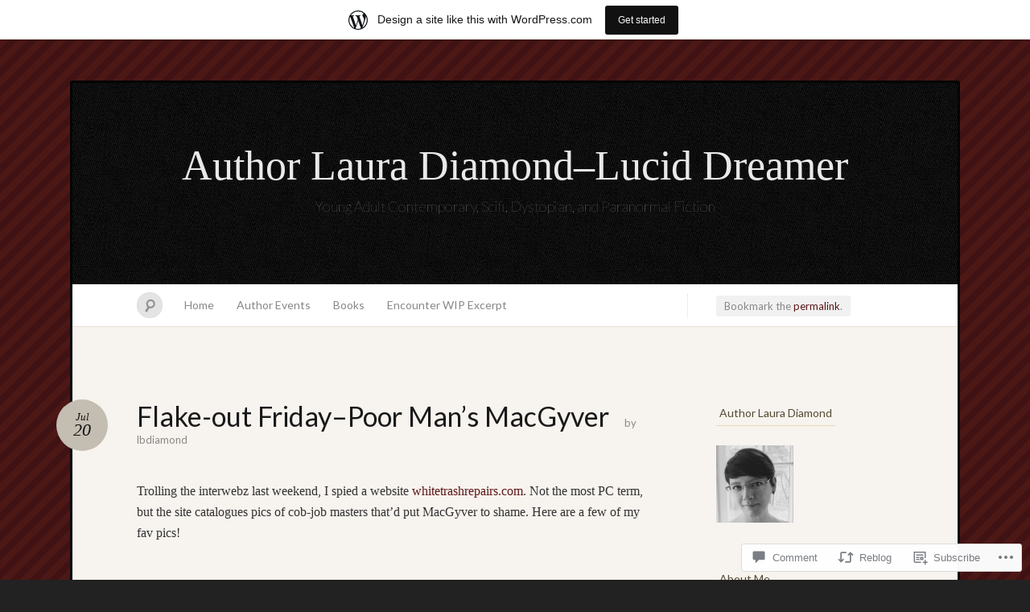

--- FILE ---
content_type: text/html; charset=UTF-8
request_url: https://lbdiamond.wordpress.com/2012/07/20/flake-out-friday-21/
body_size: 24464
content:
<!DOCTYPE html>
<!--[if IE 7]>
<html id="ie7" lang="en">
<![endif]-->
<!--[if IE 8]>
<html id="ie8" lang="en">
<![endif]-->
<!--[if !(IE 7) & !(IE 8)]><!-->
<html lang="en">
<!--<![endif]-->
<head>
<meta charset="UTF-8" />
<meta name="viewport" content="width=device-width" />
<title>Flake-out Friday&#8211;Poor Man&#8217;s MacGyver &laquo; Author Laura Diamond--Lucid Dreamer</title>

<link rel="profile" href="http://gmpg.org/xfn/11" />
<link rel="pingback" href="https://lbdiamond.wordpress.com/xmlrpc.php" />
<!--[if lt IE 9]>
<script src="https://s0.wp.com/wp-content/themes/pub/quintus/js/html5.js?m=1315596887i" type="text/javascript"></script>
<![endif]-->

<meta name='robots' content='max-image-preview:large' />
<meta name="google-site-verification" content="6d13tR8LtErvmoRgqYI0gURTi-_aG3pnSQbIiLxtU5U" />
<meta name="msvalidate.01" content="FF9D9BA1E97E946BDBE458D8350324D2" />
<link rel='dns-prefetch' href='//widgets.wp.com' />
<link rel='dns-prefetch' href='//s0.wp.com' />
<link rel='dns-prefetch' href='//fonts-api.wp.com' />
<link rel="alternate" type="application/rss+xml" title="Author Laura Diamond--Lucid Dreamer &raquo; Feed" href="https://lbdiamond.wordpress.com/feed/" />
<link rel="alternate" type="application/rss+xml" title="Author Laura Diamond--Lucid Dreamer &raquo; Comments Feed" href="https://lbdiamond.wordpress.com/comments/feed/" />
<link rel="alternate" type="application/rss+xml" title="Author Laura Diamond--Lucid Dreamer &raquo; Flake-out Friday&#8211;Poor Man&#8217;s&nbsp;MacGyver Comments Feed" href="https://lbdiamond.wordpress.com/2012/07/20/flake-out-friday-21/feed/" />
	<script type="text/javascript">
		/* <![CDATA[ */
		function addLoadEvent(func) {
			var oldonload = window.onload;
			if (typeof window.onload != 'function') {
				window.onload = func;
			} else {
				window.onload = function () {
					oldonload();
					func();
				}
			}
		}
		/* ]]> */
	</script>
	<link crossorigin='anonymous' rel='stylesheet' id='all-css-0-1' href='/_static/??-eJxljUEKwjAQRS9knBYl4qJ4liSM6TTJNDYziLe3dCGVLv/nPR68qwkzC7JAUVOzRuIGmRI2mFCqC8ls6xxaO8EO93mOP6G4JaEQR+PdAiv6/xzkXYv4SUzyARmxrNWqHl5KLLo1H2Xob7a31+5uL9MXAiVBHw==&cssminify=yes' type='text/css' media='all' />
<style id='wp-emoji-styles-inline-css'>

	img.wp-smiley, img.emoji {
		display: inline !important;
		border: none !important;
		box-shadow: none !important;
		height: 1em !important;
		width: 1em !important;
		margin: 0 0.07em !important;
		vertical-align: -0.1em !important;
		background: none !important;
		padding: 0 !important;
	}
/*# sourceURL=wp-emoji-styles-inline-css */
</style>
<link crossorigin='anonymous' rel='stylesheet' id='all-css-2-1' href='/wp-content/plugins/gutenberg-core/v22.2.0/build/styles/block-library/style.css?m=1764855221i&cssminify=yes' type='text/css' media='all' />
<style id='wp-block-library-inline-css'>
.has-text-align-justify {
	text-align:justify;
}
.has-text-align-justify{text-align:justify;}

/*# sourceURL=wp-block-library-inline-css */
</style><style id='global-styles-inline-css'>
:root{--wp--preset--aspect-ratio--square: 1;--wp--preset--aspect-ratio--4-3: 4/3;--wp--preset--aspect-ratio--3-4: 3/4;--wp--preset--aspect-ratio--3-2: 3/2;--wp--preset--aspect-ratio--2-3: 2/3;--wp--preset--aspect-ratio--16-9: 16/9;--wp--preset--aspect-ratio--9-16: 9/16;--wp--preset--color--black: #000000;--wp--preset--color--cyan-bluish-gray: #abb8c3;--wp--preset--color--white: #ffffff;--wp--preset--color--pale-pink: #f78da7;--wp--preset--color--vivid-red: #cf2e2e;--wp--preset--color--luminous-vivid-orange: #ff6900;--wp--preset--color--luminous-vivid-amber: #fcb900;--wp--preset--color--light-green-cyan: #7bdcb5;--wp--preset--color--vivid-green-cyan: #00d084;--wp--preset--color--pale-cyan-blue: #8ed1fc;--wp--preset--color--vivid-cyan-blue: #0693e3;--wp--preset--color--vivid-purple: #9b51e0;--wp--preset--gradient--vivid-cyan-blue-to-vivid-purple: linear-gradient(135deg,rgb(6,147,227) 0%,rgb(155,81,224) 100%);--wp--preset--gradient--light-green-cyan-to-vivid-green-cyan: linear-gradient(135deg,rgb(122,220,180) 0%,rgb(0,208,130) 100%);--wp--preset--gradient--luminous-vivid-amber-to-luminous-vivid-orange: linear-gradient(135deg,rgb(252,185,0) 0%,rgb(255,105,0) 100%);--wp--preset--gradient--luminous-vivid-orange-to-vivid-red: linear-gradient(135deg,rgb(255,105,0) 0%,rgb(207,46,46) 100%);--wp--preset--gradient--very-light-gray-to-cyan-bluish-gray: linear-gradient(135deg,rgb(238,238,238) 0%,rgb(169,184,195) 100%);--wp--preset--gradient--cool-to-warm-spectrum: linear-gradient(135deg,rgb(74,234,220) 0%,rgb(151,120,209) 20%,rgb(207,42,186) 40%,rgb(238,44,130) 60%,rgb(251,105,98) 80%,rgb(254,248,76) 100%);--wp--preset--gradient--blush-light-purple: linear-gradient(135deg,rgb(255,206,236) 0%,rgb(152,150,240) 100%);--wp--preset--gradient--blush-bordeaux: linear-gradient(135deg,rgb(254,205,165) 0%,rgb(254,45,45) 50%,rgb(107,0,62) 100%);--wp--preset--gradient--luminous-dusk: linear-gradient(135deg,rgb(255,203,112) 0%,rgb(199,81,192) 50%,rgb(65,88,208) 100%);--wp--preset--gradient--pale-ocean: linear-gradient(135deg,rgb(255,245,203) 0%,rgb(182,227,212) 50%,rgb(51,167,181) 100%);--wp--preset--gradient--electric-grass: linear-gradient(135deg,rgb(202,248,128) 0%,rgb(113,206,126) 100%);--wp--preset--gradient--midnight: linear-gradient(135deg,rgb(2,3,129) 0%,rgb(40,116,252) 100%);--wp--preset--font-size--small: 13px;--wp--preset--font-size--medium: 20px;--wp--preset--font-size--large: 36px;--wp--preset--font-size--x-large: 42px;--wp--preset--font-family--albert-sans: 'Albert Sans', sans-serif;--wp--preset--font-family--alegreya: Alegreya, serif;--wp--preset--font-family--arvo: Arvo, serif;--wp--preset--font-family--bodoni-moda: 'Bodoni Moda', serif;--wp--preset--font-family--bricolage-grotesque: 'Bricolage Grotesque', sans-serif;--wp--preset--font-family--cabin: Cabin, sans-serif;--wp--preset--font-family--chivo: Chivo, sans-serif;--wp--preset--font-family--commissioner: Commissioner, sans-serif;--wp--preset--font-family--cormorant: Cormorant, serif;--wp--preset--font-family--courier-prime: 'Courier Prime', monospace;--wp--preset--font-family--crimson-pro: 'Crimson Pro', serif;--wp--preset--font-family--dm-mono: 'DM Mono', monospace;--wp--preset--font-family--dm-sans: 'DM Sans', sans-serif;--wp--preset--font-family--dm-serif-display: 'DM Serif Display', serif;--wp--preset--font-family--domine: Domine, serif;--wp--preset--font-family--eb-garamond: 'EB Garamond', serif;--wp--preset--font-family--epilogue: Epilogue, sans-serif;--wp--preset--font-family--fahkwang: Fahkwang, sans-serif;--wp--preset--font-family--figtree: Figtree, sans-serif;--wp--preset--font-family--fira-sans: 'Fira Sans', sans-serif;--wp--preset--font-family--fjalla-one: 'Fjalla One', sans-serif;--wp--preset--font-family--fraunces: Fraunces, serif;--wp--preset--font-family--gabarito: Gabarito, system-ui;--wp--preset--font-family--ibm-plex-mono: 'IBM Plex Mono', monospace;--wp--preset--font-family--ibm-plex-sans: 'IBM Plex Sans', sans-serif;--wp--preset--font-family--ibarra-real-nova: 'Ibarra Real Nova', serif;--wp--preset--font-family--instrument-serif: 'Instrument Serif', serif;--wp--preset--font-family--inter: Inter, sans-serif;--wp--preset--font-family--josefin-sans: 'Josefin Sans', sans-serif;--wp--preset--font-family--jost: Jost, sans-serif;--wp--preset--font-family--libre-baskerville: 'Libre Baskerville', serif;--wp--preset--font-family--libre-franklin: 'Libre Franklin', sans-serif;--wp--preset--font-family--literata: Literata, serif;--wp--preset--font-family--lora: Lora, serif;--wp--preset--font-family--merriweather: Merriweather, serif;--wp--preset--font-family--montserrat: Montserrat, sans-serif;--wp--preset--font-family--newsreader: Newsreader, serif;--wp--preset--font-family--noto-sans-mono: 'Noto Sans Mono', sans-serif;--wp--preset--font-family--nunito: Nunito, sans-serif;--wp--preset--font-family--open-sans: 'Open Sans', sans-serif;--wp--preset--font-family--overpass: Overpass, sans-serif;--wp--preset--font-family--pt-serif: 'PT Serif', serif;--wp--preset--font-family--petrona: Petrona, serif;--wp--preset--font-family--piazzolla: Piazzolla, serif;--wp--preset--font-family--playfair-display: 'Playfair Display', serif;--wp--preset--font-family--plus-jakarta-sans: 'Plus Jakarta Sans', sans-serif;--wp--preset--font-family--poppins: Poppins, sans-serif;--wp--preset--font-family--raleway: Raleway, sans-serif;--wp--preset--font-family--roboto: Roboto, sans-serif;--wp--preset--font-family--roboto-slab: 'Roboto Slab', serif;--wp--preset--font-family--rubik: Rubik, sans-serif;--wp--preset--font-family--rufina: Rufina, serif;--wp--preset--font-family--sora: Sora, sans-serif;--wp--preset--font-family--source-sans-3: 'Source Sans 3', sans-serif;--wp--preset--font-family--source-serif-4: 'Source Serif 4', serif;--wp--preset--font-family--space-mono: 'Space Mono', monospace;--wp--preset--font-family--syne: Syne, sans-serif;--wp--preset--font-family--texturina: Texturina, serif;--wp--preset--font-family--urbanist: Urbanist, sans-serif;--wp--preset--font-family--work-sans: 'Work Sans', sans-serif;--wp--preset--spacing--20: 0.44rem;--wp--preset--spacing--30: 0.67rem;--wp--preset--spacing--40: 1rem;--wp--preset--spacing--50: 1.5rem;--wp--preset--spacing--60: 2.25rem;--wp--preset--spacing--70: 3.38rem;--wp--preset--spacing--80: 5.06rem;--wp--preset--shadow--natural: 6px 6px 9px rgba(0, 0, 0, 0.2);--wp--preset--shadow--deep: 12px 12px 50px rgba(0, 0, 0, 0.4);--wp--preset--shadow--sharp: 6px 6px 0px rgba(0, 0, 0, 0.2);--wp--preset--shadow--outlined: 6px 6px 0px -3px rgb(255, 255, 255), 6px 6px rgb(0, 0, 0);--wp--preset--shadow--crisp: 6px 6px 0px rgb(0, 0, 0);}:where(.is-layout-flex){gap: 0.5em;}:where(.is-layout-grid){gap: 0.5em;}body .is-layout-flex{display: flex;}.is-layout-flex{flex-wrap: wrap;align-items: center;}.is-layout-flex > :is(*, div){margin: 0;}body .is-layout-grid{display: grid;}.is-layout-grid > :is(*, div){margin: 0;}:where(.wp-block-columns.is-layout-flex){gap: 2em;}:where(.wp-block-columns.is-layout-grid){gap: 2em;}:where(.wp-block-post-template.is-layout-flex){gap: 1.25em;}:where(.wp-block-post-template.is-layout-grid){gap: 1.25em;}.has-black-color{color: var(--wp--preset--color--black) !important;}.has-cyan-bluish-gray-color{color: var(--wp--preset--color--cyan-bluish-gray) !important;}.has-white-color{color: var(--wp--preset--color--white) !important;}.has-pale-pink-color{color: var(--wp--preset--color--pale-pink) !important;}.has-vivid-red-color{color: var(--wp--preset--color--vivid-red) !important;}.has-luminous-vivid-orange-color{color: var(--wp--preset--color--luminous-vivid-orange) !important;}.has-luminous-vivid-amber-color{color: var(--wp--preset--color--luminous-vivid-amber) !important;}.has-light-green-cyan-color{color: var(--wp--preset--color--light-green-cyan) !important;}.has-vivid-green-cyan-color{color: var(--wp--preset--color--vivid-green-cyan) !important;}.has-pale-cyan-blue-color{color: var(--wp--preset--color--pale-cyan-blue) !important;}.has-vivid-cyan-blue-color{color: var(--wp--preset--color--vivid-cyan-blue) !important;}.has-vivid-purple-color{color: var(--wp--preset--color--vivid-purple) !important;}.has-black-background-color{background-color: var(--wp--preset--color--black) !important;}.has-cyan-bluish-gray-background-color{background-color: var(--wp--preset--color--cyan-bluish-gray) !important;}.has-white-background-color{background-color: var(--wp--preset--color--white) !important;}.has-pale-pink-background-color{background-color: var(--wp--preset--color--pale-pink) !important;}.has-vivid-red-background-color{background-color: var(--wp--preset--color--vivid-red) !important;}.has-luminous-vivid-orange-background-color{background-color: var(--wp--preset--color--luminous-vivid-orange) !important;}.has-luminous-vivid-amber-background-color{background-color: var(--wp--preset--color--luminous-vivid-amber) !important;}.has-light-green-cyan-background-color{background-color: var(--wp--preset--color--light-green-cyan) !important;}.has-vivid-green-cyan-background-color{background-color: var(--wp--preset--color--vivid-green-cyan) !important;}.has-pale-cyan-blue-background-color{background-color: var(--wp--preset--color--pale-cyan-blue) !important;}.has-vivid-cyan-blue-background-color{background-color: var(--wp--preset--color--vivid-cyan-blue) !important;}.has-vivid-purple-background-color{background-color: var(--wp--preset--color--vivid-purple) !important;}.has-black-border-color{border-color: var(--wp--preset--color--black) !important;}.has-cyan-bluish-gray-border-color{border-color: var(--wp--preset--color--cyan-bluish-gray) !important;}.has-white-border-color{border-color: var(--wp--preset--color--white) !important;}.has-pale-pink-border-color{border-color: var(--wp--preset--color--pale-pink) !important;}.has-vivid-red-border-color{border-color: var(--wp--preset--color--vivid-red) !important;}.has-luminous-vivid-orange-border-color{border-color: var(--wp--preset--color--luminous-vivid-orange) !important;}.has-luminous-vivid-amber-border-color{border-color: var(--wp--preset--color--luminous-vivid-amber) !important;}.has-light-green-cyan-border-color{border-color: var(--wp--preset--color--light-green-cyan) !important;}.has-vivid-green-cyan-border-color{border-color: var(--wp--preset--color--vivid-green-cyan) !important;}.has-pale-cyan-blue-border-color{border-color: var(--wp--preset--color--pale-cyan-blue) !important;}.has-vivid-cyan-blue-border-color{border-color: var(--wp--preset--color--vivid-cyan-blue) !important;}.has-vivid-purple-border-color{border-color: var(--wp--preset--color--vivid-purple) !important;}.has-vivid-cyan-blue-to-vivid-purple-gradient-background{background: var(--wp--preset--gradient--vivid-cyan-blue-to-vivid-purple) !important;}.has-light-green-cyan-to-vivid-green-cyan-gradient-background{background: var(--wp--preset--gradient--light-green-cyan-to-vivid-green-cyan) !important;}.has-luminous-vivid-amber-to-luminous-vivid-orange-gradient-background{background: var(--wp--preset--gradient--luminous-vivid-amber-to-luminous-vivid-orange) !important;}.has-luminous-vivid-orange-to-vivid-red-gradient-background{background: var(--wp--preset--gradient--luminous-vivid-orange-to-vivid-red) !important;}.has-very-light-gray-to-cyan-bluish-gray-gradient-background{background: var(--wp--preset--gradient--very-light-gray-to-cyan-bluish-gray) !important;}.has-cool-to-warm-spectrum-gradient-background{background: var(--wp--preset--gradient--cool-to-warm-spectrum) !important;}.has-blush-light-purple-gradient-background{background: var(--wp--preset--gradient--blush-light-purple) !important;}.has-blush-bordeaux-gradient-background{background: var(--wp--preset--gradient--blush-bordeaux) !important;}.has-luminous-dusk-gradient-background{background: var(--wp--preset--gradient--luminous-dusk) !important;}.has-pale-ocean-gradient-background{background: var(--wp--preset--gradient--pale-ocean) !important;}.has-electric-grass-gradient-background{background: var(--wp--preset--gradient--electric-grass) !important;}.has-midnight-gradient-background{background: var(--wp--preset--gradient--midnight) !important;}.has-small-font-size{font-size: var(--wp--preset--font-size--small) !important;}.has-medium-font-size{font-size: var(--wp--preset--font-size--medium) !important;}.has-large-font-size{font-size: var(--wp--preset--font-size--large) !important;}.has-x-large-font-size{font-size: var(--wp--preset--font-size--x-large) !important;}.has-albert-sans-font-family{font-family: var(--wp--preset--font-family--albert-sans) !important;}.has-alegreya-font-family{font-family: var(--wp--preset--font-family--alegreya) !important;}.has-arvo-font-family{font-family: var(--wp--preset--font-family--arvo) !important;}.has-bodoni-moda-font-family{font-family: var(--wp--preset--font-family--bodoni-moda) !important;}.has-bricolage-grotesque-font-family{font-family: var(--wp--preset--font-family--bricolage-grotesque) !important;}.has-cabin-font-family{font-family: var(--wp--preset--font-family--cabin) !important;}.has-chivo-font-family{font-family: var(--wp--preset--font-family--chivo) !important;}.has-commissioner-font-family{font-family: var(--wp--preset--font-family--commissioner) !important;}.has-cormorant-font-family{font-family: var(--wp--preset--font-family--cormorant) !important;}.has-courier-prime-font-family{font-family: var(--wp--preset--font-family--courier-prime) !important;}.has-crimson-pro-font-family{font-family: var(--wp--preset--font-family--crimson-pro) !important;}.has-dm-mono-font-family{font-family: var(--wp--preset--font-family--dm-mono) !important;}.has-dm-sans-font-family{font-family: var(--wp--preset--font-family--dm-sans) !important;}.has-dm-serif-display-font-family{font-family: var(--wp--preset--font-family--dm-serif-display) !important;}.has-domine-font-family{font-family: var(--wp--preset--font-family--domine) !important;}.has-eb-garamond-font-family{font-family: var(--wp--preset--font-family--eb-garamond) !important;}.has-epilogue-font-family{font-family: var(--wp--preset--font-family--epilogue) !important;}.has-fahkwang-font-family{font-family: var(--wp--preset--font-family--fahkwang) !important;}.has-figtree-font-family{font-family: var(--wp--preset--font-family--figtree) !important;}.has-fira-sans-font-family{font-family: var(--wp--preset--font-family--fira-sans) !important;}.has-fjalla-one-font-family{font-family: var(--wp--preset--font-family--fjalla-one) !important;}.has-fraunces-font-family{font-family: var(--wp--preset--font-family--fraunces) !important;}.has-gabarito-font-family{font-family: var(--wp--preset--font-family--gabarito) !important;}.has-ibm-plex-mono-font-family{font-family: var(--wp--preset--font-family--ibm-plex-mono) !important;}.has-ibm-plex-sans-font-family{font-family: var(--wp--preset--font-family--ibm-plex-sans) !important;}.has-ibarra-real-nova-font-family{font-family: var(--wp--preset--font-family--ibarra-real-nova) !important;}.has-instrument-serif-font-family{font-family: var(--wp--preset--font-family--instrument-serif) !important;}.has-inter-font-family{font-family: var(--wp--preset--font-family--inter) !important;}.has-josefin-sans-font-family{font-family: var(--wp--preset--font-family--josefin-sans) !important;}.has-jost-font-family{font-family: var(--wp--preset--font-family--jost) !important;}.has-libre-baskerville-font-family{font-family: var(--wp--preset--font-family--libre-baskerville) !important;}.has-libre-franklin-font-family{font-family: var(--wp--preset--font-family--libre-franklin) !important;}.has-literata-font-family{font-family: var(--wp--preset--font-family--literata) !important;}.has-lora-font-family{font-family: var(--wp--preset--font-family--lora) !important;}.has-merriweather-font-family{font-family: var(--wp--preset--font-family--merriweather) !important;}.has-montserrat-font-family{font-family: var(--wp--preset--font-family--montserrat) !important;}.has-newsreader-font-family{font-family: var(--wp--preset--font-family--newsreader) !important;}.has-noto-sans-mono-font-family{font-family: var(--wp--preset--font-family--noto-sans-mono) !important;}.has-nunito-font-family{font-family: var(--wp--preset--font-family--nunito) !important;}.has-open-sans-font-family{font-family: var(--wp--preset--font-family--open-sans) !important;}.has-overpass-font-family{font-family: var(--wp--preset--font-family--overpass) !important;}.has-pt-serif-font-family{font-family: var(--wp--preset--font-family--pt-serif) !important;}.has-petrona-font-family{font-family: var(--wp--preset--font-family--petrona) !important;}.has-piazzolla-font-family{font-family: var(--wp--preset--font-family--piazzolla) !important;}.has-playfair-display-font-family{font-family: var(--wp--preset--font-family--playfair-display) !important;}.has-plus-jakarta-sans-font-family{font-family: var(--wp--preset--font-family--plus-jakarta-sans) !important;}.has-poppins-font-family{font-family: var(--wp--preset--font-family--poppins) !important;}.has-raleway-font-family{font-family: var(--wp--preset--font-family--raleway) !important;}.has-roboto-font-family{font-family: var(--wp--preset--font-family--roboto) !important;}.has-roboto-slab-font-family{font-family: var(--wp--preset--font-family--roboto-slab) !important;}.has-rubik-font-family{font-family: var(--wp--preset--font-family--rubik) !important;}.has-rufina-font-family{font-family: var(--wp--preset--font-family--rufina) !important;}.has-sora-font-family{font-family: var(--wp--preset--font-family--sora) !important;}.has-source-sans-3-font-family{font-family: var(--wp--preset--font-family--source-sans-3) !important;}.has-source-serif-4-font-family{font-family: var(--wp--preset--font-family--source-serif-4) !important;}.has-space-mono-font-family{font-family: var(--wp--preset--font-family--space-mono) !important;}.has-syne-font-family{font-family: var(--wp--preset--font-family--syne) !important;}.has-texturina-font-family{font-family: var(--wp--preset--font-family--texturina) !important;}.has-urbanist-font-family{font-family: var(--wp--preset--font-family--urbanist) !important;}.has-work-sans-font-family{font-family: var(--wp--preset--font-family--work-sans) !important;}
/*# sourceURL=global-styles-inline-css */
</style>

<style id='classic-theme-styles-inline-css'>
/*! This file is auto-generated */
.wp-block-button__link{color:#fff;background-color:#32373c;border-radius:9999px;box-shadow:none;text-decoration:none;padding:calc(.667em + 2px) calc(1.333em + 2px);font-size:1.125em}.wp-block-file__button{background:#32373c;color:#fff;text-decoration:none}
/*# sourceURL=/wp-includes/css/classic-themes.min.css */
</style>
<link crossorigin='anonymous' rel='stylesheet' id='all-css-4-1' href='/_static/??-eJx9j9sOwjAIhl/[base64]&cssminify=yes' type='text/css' media='all' />
<link rel='stylesheet' id='verbum-gutenberg-css-css' href='https://widgets.wp.com/verbum-block-editor/block-editor.css?ver=1738686361' media='all' />
<link crossorigin='anonymous' rel='stylesheet' id='all-css-6-1' href='/wp-content/themes/pub/quintus/style.css?m=1741693338i&cssminify=yes' type='text/css' media='all' />
<link rel='stylesheet' id='lato-css' href='https://fonts-api.wp.com/css?family=Lato%3A100%2C400%2C700&#038;v2&#038;subset=latin%2Clatin-ext&#038;ver=6.9-RC2-61304' media='all' />
<style id='jetpack_facebook_likebox-inline-css'>
.widget_facebook_likebox {
	overflow: hidden;
}

/*# sourceURL=/wp-content/mu-plugins/jetpack-plugin/moon/modules/widgets/facebook-likebox/style.css */
</style>
<link crossorigin='anonymous' rel='stylesheet' id='all-css-10-1' href='/_static/??-eJzTLy/QTc7PK0nNK9HPLdUtyClNz8wr1i9KTcrJTwcy0/WTi5G5ekCujj52Temp+bo5+cmJJZn5eSgc3bScxMwikFb7XFtDE1NLExMLc0OTLACohS2q&cssminify=yes' type='text/css' media='all' />
<link crossorigin='anonymous' rel='stylesheet' id='print-css-11-1' href='/wp-content/mu-plugins/global-print/global-print.css?m=1465851035i&cssminify=yes' type='text/css' media='print' />
<style id='jetpack-global-styles-frontend-style-inline-css'>
:root { --font-headings: unset; --font-base: unset; --font-headings-default: -apple-system,BlinkMacSystemFont,"Segoe UI",Roboto,Oxygen-Sans,Ubuntu,Cantarell,"Helvetica Neue",sans-serif; --font-base-default: -apple-system,BlinkMacSystemFont,"Segoe UI",Roboto,Oxygen-Sans,Ubuntu,Cantarell,"Helvetica Neue",sans-serif;}
/*# sourceURL=jetpack-global-styles-frontend-style-inline-css */
</style>
<link crossorigin='anonymous' rel='stylesheet' id='all-css-14-1' href='/_static/??-eJyNjcEKwjAQRH/IuFRT6kX8FNkmS5K6yQY3Qfx7bfEiXrwM82B4A49qnJRGpUHupnIPqSgs1Cq624chi6zhO5OCRryTR++fW00l7J3qDv43XVNxoOISsmEJol/wY2uR8vs3WggsM/I6uOTzMI3Hw8lOg11eUT1JKA==&cssminify=yes' type='text/css' media='all' />
<script type="text/javascript" id="wpcom-actionbar-placeholder-js-extra">
/* <![CDATA[ */
var actionbardata = {"siteID":"10196365","postID":"2562","siteURL":"https://lbdiamond.wordpress.com","xhrURL":"https://lbdiamond.wordpress.com/wp-admin/admin-ajax.php","nonce":"dd15ffb2a3","isLoggedIn":"","statusMessage":"","subsEmailDefault":"instantly","proxyScriptUrl":"https://s0.wp.com/wp-content/js/wpcom-proxy-request.js?m=1513050504i&amp;ver=20211021","shortlink":"https://wp.me/pGMxv-Fk","i18n":{"followedText":"New posts from this site will now appear in your \u003Ca href=\"https://wordpress.com/reader\"\u003EReader\u003C/a\u003E","foldBar":"Collapse this bar","unfoldBar":"Expand this bar","shortLinkCopied":"Shortlink copied to clipboard."}};
//# sourceURL=wpcom-actionbar-placeholder-js-extra
/* ]]> */
</script>
<script type="text/javascript" id="jetpack-mu-wpcom-settings-js-before">
/* <![CDATA[ */
var JETPACK_MU_WPCOM_SETTINGS = {"assetsUrl":"https://s0.wp.com/wp-content/mu-plugins/jetpack-mu-wpcom-plugin/moon/jetpack_vendor/automattic/jetpack-mu-wpcom/src/build/"};
//# sourceURL=jetpack-mu-wpcom-settings-js-before
/* ]]> */
</script>
<script crossorigin='anonymous' type='text/javascript'  src='/wp-content/js/rlt-proxy.js?m=1720530689i'></script>
<script type="text/javascript" id="rlt-proxy-js-after">
/* <![CDATA[ */
	rltInitialize( {"token":null,"iframeOrigins":["https:\/\/widgets.wp.com"]} );
//# sourceURL=rlt-proxy-js-after
/* ]]> */
</script>
<link rel="EditURI" type="application/rsd+xml" title="RSD" href="https://lbdiamond.wordpress.com/xmlrpc.php?rsd" />
<meta name="generator" content="WordPress.com" />
<link rel="canonical" href="https://lbdiamond.wordpress.com/2012/07/20/flake-out-friday-21/" />
<link rel='shortlink' href='https://wp.me/pGMxv-Fk' />
<link rel="alternate" type="application/json+oembed" href="https://public-api.wordpress.com/oembed/?format=json&amp;url=https%3A%2F%2Flbdiamond.wordpress.com%2F2012%2F07%2F20%2Fflake-out-friday-21%2F&amp;for=wpcom-auto-discovery" /><link rel="alternate" type="application/xml+oembed" href="https://public-api.wordpress.com/oembed/?format=xml&amp;url=https%3A%2F%2Flbdiamond.wordpress.com%2F2012%2F07%2F20%2Fflake-out-friday-21%2F&amp;for=wpcom-auto-discovery" />
<!-- Jetpack Open Graph Tags -->
<meta property="og:type" content="article" />
<meta property="og:title" content="Flake-out Friday&#8211;Poor Man&#8217;s MacGyver" />
<meta property="og:url" content="https://lbdiamond.wordpress.com/2012/07/20/flake-out-friday-21/" />
<meta property="og:description" content="Trolling the interwebz last weekend, I spied a website whitetrashrepairs.com. Not the most PC term, but the site catalogues pics of cob-job masters that&#8217;d put MacGyver to shame. Here are a fe…" />
<meta property="article:published_time" content="2012-07-20T10:36:54+00:00" />
<meta property="article:modified_time" content="2012-07-21T13:57:42+00:00" />
<meta property="og:site_name" content="Author Laura Diamond--Lucid Dreamer" />
<meta property="og:image" content="https://s0.wp.com/i/blank.jpg?m=1383295312i" />
<meta property="og:image:width" content="200" />
<meta property="og:image:height" content="200" />
<meta property="og:image:alt" content="" />
<meta property="og:locale" content="en_US" />
<meta property="fb:app_id" content="249643311490" />
<meta property="article:publisher" content="https://www.facebook.com/WordPresscom" />
<meta name="twitter:text:title" content="Flake-out Friday&#8211;Poor Man&#8217;s&nbsp;MacGyver" />
<meta name="twitter:card" content="summary" />

<!-- End Jetpack Open Graph Tags -->
<link rel="shortcut icon" type="image/x-icon" href="https://s0.wp.com/i/favicon.ico?m=1713425267i" sizes="16x16 24x24 32x32 48x48" />
<link rel="icon" type="image/x-icon" href="https://s0.wp.com/i/favicon.ico?m=1713425267i" sizes="16x16 24x24 32x32 48x48" />
<link rel="apple-touch-icon" href="https://s0.wp.com/i/webclip.png?m=1713868326i" />
<link rel='openid.server' href='https://lbdiamond.wordpress.com/?openidserver=1' />
<link rel='openid.delegate' href='https://lbdiamond.wordpress.com/' />
<link rel="search" type="application/opensearchdescription+xml" href="https://lbdiamond.wordpress.com/osd.xml" title="Author Laura Diamond--Lucid Dreamer" />
<link rel="search" type="application/opensearchdescription+xml" href="https://s1.wp.com/opensearch.xml" title="WordPress.com" />
<meta name="description" content="Trolling the interwebz last weekend, I spied a website whitetrashrepairs.com. Not the most PC term, but the site catalogues pics of cob-job masters that&#039;d put MacGyver to shame. Here are a few of my fav pics! &nbsp; EDIT: PICTURES REMOVED TO AVOID COPYRIGHT INFRINGEMENT. CLICK ON LINK ABOVE TO SEARCH SITE FOR PICS. Anything catch&hellip;" />

	<style type="text/css">
		#ie7 .blog-header .site-branding {
			display: block;
		}
	</style>
	<link crossorigin='anonymous' rel='stylesheet' id='all-css-0-3' href='/_static/??-eJyNjEEKwkAMAD/kNtSixYP4FLG7oaTuJsEklP7eCl68eZuBYWDVlIUd2aFF0hozscGCro/8/Do0EYY7cYYpqBawmCy/SJ1kj3+sa8RdNjvA/+cmJSoarFRmdAMXTSq2k/lW8bO7tWs/nobLeB764/IGEs9EfQ==&cssminify=yes' type='text/css' media='all' />
</head>

<body class="wp-singular post-template-default single single-post postid-2562 single-format-standard wp-theme-pubquintus customizer-styles-applied color-default jetpack-reblog-enabled has-marketing-bar has-marketing-bar-theme-quintus">

<div id="page" class="hfeed">
		<header class="blog-header" role="banner">
		<div class="site-branding">
			<h1 id="site-title"><a href="https://lbdiamond.wordpress.com/" title="Author Laura Diamond&#8211;Lucid Dreamer" rel="home">Author Laura Diamond&#8211;Lucid Dreamer</a></h1>
			<h2 id="site-description">Young Adult Contemporary, Scifi, Dystopian, and Paranormal Fiction</h2>
		</div>
	</header>

	<nav id="access" role="navigation">
		<form method="get" id="searchform" action="https://lbdiamond.wordpress.com/">
	<input type="text" class="field" name="s" id="s" placeholder="Search" />
	<label for="s" class="assistive-text">Search</label>
	<input type="submit" class="submit" name="submit" id="searchsubmit" value="Search" />
</form>		<div class="menu"><ul>
<li ><a href="https://lbdiamond.wordpress.com/">Home</a></li><li class="page_item page-item-19"><a href="https://lbdiamond.wordpress.com/gallery/">Author Events</a></li>
<li class="page_item page-item-2"><a href="https://lbdiamond.wordpress.com/about/">Books</a></li>
<li class="page_item page-item-87"><a href="https://lbdiamond.wordpress.com/picture-of-fate-excerpt/">Encounter WIP Excerpt</a></li>
</ul></div>
	</nav>

	<div id="main">
		<div id="primary">
			<div class="content" id="content" role="main">

			
				<nav id="nav-above">
					<span class="permalink">
					Bookmark the <a href="https://lbdiamond.wordpress.com/2012/07/20/flake-out-friday-21/" title="Permalink to Flake-out Friday&#8211;Poor Man&#8217;s&nbsp;MacGyver" rel="bookmark">permalink</a>.					</span>
				</nav><!-- #nav-above -->

				
<article id="post-2562" class="post-2562 post type-post status-publish format-standard hentry category-flake-out-friday category-humor category-writing tag-creating-fate tag-flake-out-friday tag-giveaway tag-rachel-firasek tag-shifting-pride tag-writing tag-ya-paranormal-romance">
	<header class="entry-header">
		<h1 class="entry-title">Flake-out Friday&#8211;Poor Man&#8217;s&nbsp;MacGyver</h1>
		<div class="entry-meta">
			<a class="entry-date" title="July 20 2012" href="https://lbdiamond.wordpress.com/2012/07/20/flake-out-friday-21/">
				<time datetime="2012-07-20T05:36:54-05:00">Jul<b>20</b></time>
			</a>
			<span class="entry-byline">
			by <span class="author vcard"><a class="url fn n" href="https://lbdiamond.wordpress.com/author/lbdiamond/" title="View all posts by lbdiamond">lbdiamond</a></span>			</span>
		</div><!-- .entry-meta -->
	</header><!-- .entry-header -->

	<div class="entry-content">
		<div class="cs-rating pd-rating" id="pd_rating_holder_929435_post_2562"></div><br/><p>Trolling the interwebz last weekend, I spied a website <a href="http://whitetrashrepairs.com/page/9/" target="_blank">whitetrashrepairs.com</a>. Not the most PC term, but the site catalogues pics of cob-job masters that&#8217;d put MacGyver to shame. Here are a few of my fav pics!</p>
<p>&nbsp;</p>
<p><strong>EDIT: PICTURES REMOVED TO AVOID COPYRIGHT INFRINGEMENT. CLICK ON LINK ABOVE TO SEARCH SITE FOR PICS.</strong></p>
<p style="text-align:center;">
<p style="text-align:center;">
<p style="text-align:center;">
<p style="text-align:center;">
<p>Anything catch your eye?</p>
<p>&#8230;</p>
<h3><em><strong>Don&#8217;t forget to check out my GIVEAWAY posts. There&#8217;s a week left to enter!</strong></em></h3>
<h3><em><strong><a href="https://lbdiamond.wordpress.com/2012/07/11/im-so-excited-squee/" target="_blank">Click HERE</a> to see my announcement and book + 3 chapter crit giveaway (just leave a comment to enter)</strong></em></h3>
<h3><em><strong><a href="https://lbdiamond.wordpress.com/2012/07/13/flake-out-friday-the-13th-eeep-author-shout-out/" target="_blank">Click HERE</a> to check out Rachel Firasek&#8217;s new novella and get a chance to win it (just leave a comment)</strong></em></h3>
<div id="jp-post-flair" class="sharedaddy sd-rating-enabled sd-like-enabled sd-sharing-enabled"><div class="sharedaddy sd-sharing-enabled"><div class="robots-nocontent sd-block sd-social sd-social-icon-text sd-sharing"><h3 class="sd-title">Share this:</h3><div class="sd-content"><ul><li class="share-facebook"><a rel="nofollow noopener noreferrer"
				data-shared="sharing-facebook-2562"
				class="share-facebook sd-button share-icon"
				href="https://lbdiamond.wordpress.com/2012/07/20/flake-out-friday-21/?share=facebook"
				target="_blank"
				aria-labelledby="sharing-facebook-2562"
				>
				<span id="sharing-facebook-2562" hidden>Share on Facebook (Opens in new window)</span>
				<span>Facebook</span>
			</a></li><li class="share-twitter"><a rel="nofollow noopener noreferrer"
				data-shared="sharing-twitter-2562"
				class="share-twitter sd-button share-icon"
				href="https://lbdiamond.wordpress.com/2012/07/20/flake-out-friday-21/?share=twitter"
				target="_blank"
				aria-labelledby="sharing-twitter-2562"
				>
				<span id="sharing-twitter-2562" hidden>Share on X (Opens in new window)</span>
				<span>X</span>
			</a></li><li class="share-email"><a rel="nofollow noopener noreferrer"
				data-shared="sharing-email-2562"
				class="share-email sd-button share-icon"
				href="mailto:?subject=%5BShared%20Post%5D%20Flake-out%20Friday--Poor%20Man%27s%20MacGyver&#038;body=https%3A%2F%2Flbdiamond.wordpress.com%2F2012%2F07%2F20%2Fflake-out-friday-21%2F&#038;share=email"
				target="_blank"
				aria-labelledby="sharing-email-2562"
				data-email-share-error-title="Do you have email set up?" data-email-share-error-text="If you&#039;re having problems sharing via email, you might not have email set up for your browser. You may need to create a new email yourself." data-email-share-nonce="e637f295e8" data-email-share-track-url="https://lbdiamond.wordpress.com/2012/07/20/flake-out-friday-21/?share=email">
				<span id="sharing-email-2562" hidden>Email a link to a friend (Opens in new window)</span>
				<span>Email</span>
			</a></li><li class="share-reddit"><a rel="nofollow noopener noreferrer"
				data-shared="sharing-reddit-2562"
				class="share-reddit sd-button share-icon"
				href="https://lbdiamond.wordpress.com/2012/07/20/flake-out-friday-21/?share=reddit"
				target="_blank"
				aria-labelledby="sharing-reddit-2562"
				>
				<span id="sharing-reddit-2562" hidden>Share on Reddit (Opens in new window)</span>
				<span>Reddit</span>
			</a></li><li class="share-end"></li></ul></div></div></div><div class='sharedaddy sd-block sd-like jetpack-likes-widget-wrapper jetpack-likes-widget-unloaded' id='like-post-wrapper-10196365-2562-696e2ce675486' data-src='//widgets.wp.com/likes/index.html?ver=20260119#blog_id=10196365&amp;post_id=2562&amp;origin=lbdiamond.wordpress.com&amp;obj_id=10196365-2562-696e2ce675486' data-name='like-post-frame-10196365-2562-696e2ce675486' data-title='Like or Reblog'><div class='likes-widget-placeholder post-likes-widget-placeholder' style='height: 55px;'><span class='button'><span>Like</span></span> <span class='loading'>Loading...</span></div><span class='sd-text-color'></span><a class='sd-link-color'></a></div></div>			</div><!-- .entry-content -->

	<footer class="entry-meta">
		This entry was posted in <a href="https://lbdiamond.wordpress.com/category/flake-out-friday/" rel="category tag">Flake-out Friday</a>, <a href="https://lbdiamond.wordpress.com/category/humor/" rel="category tag">humor</a>, <a href="https://lbdiamond.wordpress.com/category/writing/" rel="category tag">Writing</a> and tagged <a href="https://lbdiamond.wordpress.com/tag/creating-fate/" rel="tag">Creating Fate</a>, <a href="https://lbdiamond.wordpress.com/tag/flake-out-friday/" rel="tag">Flake-out Friday</a>, <a href="https://lbdiamond.wordpress.com/tag/giveaway/" rel="tag">giveaway</a>, <a href="https://lbdiamond.wordpress.com/tag/rachel-firasek/" rel="tag">Rachel Firasek</a>, <a href="https://lbdiamond.wordpress.com/tag/shifting-pride/" rel="tag">SHIFTING PRIDE</a>, <a href="https://lbdiamond.wordpress.com/tag/writing/" rel="tag">Writing</a>, <a href="https://lbdiamond.wordpress.com/tag/ya-paranormal-romance/" rel="tag">YA paranormal romance</a>.
			</footer><!-- .entry-meta -->
</article><!-- #post-## -->

				<nav id="nav-below">
					<h1 class="section-heading">Post navigation</h1>
					<div class="nav-previous"><a href="https://lbdiamond.wordpress.com/2012/07/18/writer-wednesday-sirens-call-publications/" rel="prev"><span class="meta-nav">&larr;</span> Writer Wednesday&#8211;Sirens Call&nbsp;Publications</a></div>
					<div class="nav-next"><a href="https://lbdiamond.wordpress.com/2012/07/23/a-moment-of-silence/" rel="next">A Moment of&nbsp;Silence&#8230; <span class="meta-nav">&rarr;</span></a></div>
				</nav><!-- #nav-below -->

				
<div id="comments">

			<h2 id="comments-title">
			7 comments on &ldquo;<span>Flake-out Friday&#8211;Poor Man&#8217;s&nbsp;MacGyver</span>&rdquo;		</h2>

		<ol class="commentlist">
					<li class="comment even thread-even depth-1" id="comment-7119">
				<div id="div-comment-7119" class="comment-body">
				<div class="comment-author vcard">
			<img referrerpolicy="no-referrer" alt='Alex J. Cavanaugh&#039;s avatar' src='https://0.gravatar.com/avatar/3d7bb23a2e93728588306f3db31ce715469d0aa2908201bb3090534f40a5bd4c?s=32&#038;d=identicon&#038;r=G' srcset='https://0.gravatar.com/avatar/3d7bb23a2e93728588306f3db31ce715469d0aa2908201bb3090534f40a5bd4c?s=32&#038;d=identicon&#038;r=G 1x, https://0.gravatar.com/avatar/3d7bb23a2e93728588306f3db31ce715469d0aa2908201bb3090534f40a5bd4c?s=48&#038;d=identicon&#038;r=G 1.5x, https://0.gravatar.com/avatar/3d7bb23a2e93728588306f3db31ce715469d0aa2908201bb3090534f40a5bd4c?s=64&#038;d=identicon&#038;r=G 2x, https://0.gravatar.com/avatar/3d7bb23a2e93728588306f3db31ce715469d0aa2908201bb3090534f40a5bd4c?s=96&#038;d=identicon&#038;r=G 3x, https://0.gravatar.com/avatar/3d7bb23a2e93728588306f3db31ce715469d0aa2908201bb3090534f40a5bd4c?s=128&#038;d=identicon&#038;r=G 4x' class='avatar avatar-32' height='32' width='32' decoding='async' />			<cite class="fn"><a href="http://alexjcavanaugh.blogspot.com/" class="url" rel="ugc external nofollow">Alex J. Cavanaugh</a></cite> <span class="says">says:</span>		</div>
		
		<div class="comment-meta commentmetadata">
			<a href="https://lbdiamond.wordpress.com/2012/07/20/flake-out-friday-21/#comment-7119">July 20, 2012 at 6:13 am</a>		</div>

		<p>Can you really bake cookies on your dash?<br />
And I&#8217;ve seen some bikers that would fill out those seats.</p>

		<div class="reply"><a rel="nofollow" class="comment-reply-link" href="https://lbdiamond.wordpress.com/2012/07/20/flake-out-friday-21/?replytocom=7119#respond" data-commentid="7119" data-postid="2562" data-belowelement="div-comment-7119" data-respondelement="respond" data-replyto="Reply to Alex J. Cavanaugh" aria-label="Reply to Alex J. Cavanaugh">Reply</a></div>
				</div>
				</li><!-- #comment-## -->
		<li class="comment byuser comment-author-roguemutt odd alt thread-odd thread-alt depth-1" id="comment-7122">
				<div id="div-comment-7122" class="comment-body">
				<div class="comment-author vcard">
			<img referrerpolicy="no-referrer" alt='roguemutt&#039;s avatar' src='https://0.gravatar.com/avatar/919f562a427d006d7076ec6d5ba97f9a110f6a10c1f7761f55db80a0217ffe37?s=32&#038;d=identicon&#038;r=G' srcset='https://0.gravatar.com/avatar/919f562a427d006d7076ec6d5ba97f9a110f6a10c1f7761f55db80a0217ffe37?s=32&#038;d=identicon&#038;r=G 1x, https://0.gravatar.com/avatar/919f562a427d006d7076ec6d5ba97f9a110f6a10c1f7761f55db80a0217ffe37?s=48&#038;d=identicon&#038;r=G 1.5x, https://0.gravatar.com/avatar/919f562a427d006d7076ec6d5ba97f9a110f6a10c1f7761f55db80a0217ffe37?s=64&#038;d=identicon&#038;r=G 2x, https://0.gravatar.com/avatar/919f562a427d006d7076ec6d5ba97f9a110f6a10c1f7761f55db80a0217ffe37?s=96&#038;d=identicon&#038;r=G 3x, https://0.gravatar.com/avatar/919f562a427d006d7076ec6d5ba97f9a110f6a10c1f7761f55db80a0217ffe37?s=128&#038;d=identicon&#038;r=G 4x' class='avatar avatar-32' height='32' width='32' decoding='async' />			<cite class="fn"><a href="http://roguemutt.wordpress.com" class="url" rel="ugc external nofollow">roguemutt</a></cite> <span class="says">says:</span>		</div>
		
		<div class="comment-meta commentmetadata">
			<a href="https://lbdiamond.wordpress.com/2012/07/20/flake-out-friday-21/#comment-7122">July 20, 2012 at 8:03 am</a>		</div>

		<p>That&#8217;s the only way I&#8217;m getting on a bike.  As hot as it&#8217;s been, I probably could bake cookies on my dashboard.</p>

		<div class="reply"><a rel="nofollow" class="comment-reply-link" href="https://lbdiamond.wordpress.com/2012/07/20/flake-out-friday-21/?replytocom=7122#respond" data-commentid="7122" data-postid="2562" data-belowelement="div-comment-7122" data-respondelement="respond" data-replyto="Reply to roguemutt" aria-label="Reply to roguemutt">Reply</a></div>
				</div>
				</li><!-- #comment-## -->
		<li class="comment even thread-even depth-1" id="comment-7123">
				<div id="div-comment-7123" class="comment-body">
				<div class="comment-author vcard">
			<img referrerpolicy="no-referrer" alt='Linda Gray&#039;s avatar' src='https://0.gravatar.com/avatar/6abe4e0c64e96d8b1c3d89e6dd6e1b7fc0e025537d2c359faf45409fc3ee7271?s=32&#038;d=identicon&#038;r=G' srcset='https://0.gravatar.com/avatar/6abe4e0c64e96d8b1c3d89e6dd6e1b7fc0e025537d2c359faf45409fc3ee7271?s=32&#038;d=identicon&#038;r=G 1x, https://0.gravatar.com/avatar/6abe4e0c64e96d8b1c3d89e6dd6e1b7fc0e025537d2c359faf45409fc3ee7271?s=48&#038;d=identicon&#038;r=G 1.5x, https://0.gravatar.com/avatar/6abe4e0c64e96d8b1c3d89e6dd6e1b7fc0e025537d2c359faf45409fc3ee7271?s=64&#038;d=identicon&#038;r=G 2x, https://0.gravatar.com/avatar/6abe4e0c64e96d8b1c3d89e6dd6e1b7fc0e025537d2c359faf45409fc3ee7271?s=96&#038;d=identicon&#038;r=G 3x, https://0.gravatar.com/avatar/6abe4e0c64e96d8b1c3d89e6dd6e1b7fc0e025537d2c359faf45409fc3ee7271?s=128&#038;d=identicon&#038;r=G 4x' class='avatar avatar-32' height='32' width='32' decoding='async' />			<cite class="fn"><a href="http://critiquesisterscorner.blogspot.com" class="url" rel="ugc external nofollow">Linda Gray</a></cite> <span class="says">says:</span>		</div>
		
		<div class="comment-meta commentmetadata">
			<a href="https://lbdiamond.wordpress.com/2012/07/20/flake-out-friday-21/#comment-7123">July 20, 2012 at 8:15 am</a>		</div>

		<p>Now that&#8217;s a great motorcycle! And they come in matching sweetheart pairs!</p>

		<div class="reply"><a rel="nofollow" class="comment-reply-link" href="https://lbdiamond.wordpress.com/2012/07/20/flake-out-friday-21/?replytocom=7123#respond" data-commentid="7123" data-postid="2562" data-belowelement="div-comment-7123" data-respondelement="respond" data-replyto="Reply to Linda Gray" aria-label="Reply to Linda Gray">Reply</a></div>
				</div>
				</li><!-- #comment-## -->
		<li class="comment odd alt thread-odd thread-alt depth-1" id="comment-7124">
				<div id="div-comment-7124" class="comment-body">
				<div class="comment-author vcard">
			<img referrerpolicy="no-referrer" alt='Ciara Knight&#039;s avatar' src='https://1.gravatar.com/avatar/4ec38be1a9469953516242bcf3faa81889cd772b367ccf41ebf66b933a5140b4?s=32&#038;d=identicon&#038;r=G' srcset='https://1.gravatar.com/avatar/4ec38be1a9469953516242bcf3faa81889cd772b367ccf41ebf66b933a5140b4?s=32&#038;d=identicon&#038;r=G 1x, https://1.gravatar.com/avatar/4ec38be1a9469953516242bcf3faa81889cd772b367ccf41ebf66b933a5140b4?s=48&#038;d=identicon&#038;r=G 1.5x, https://1.gravatar.com/avatar/4ec38be1a9469953516242bcf3faa81889cd772b367ccf41ebf66b933a5140b4?s=64&#038;d=identicon&#038;r=G 2x, https://1.gravatar.com/avatar/4ec38be1a9469953516242bcf3faa81889cd772b367ccf41ebf66b933a5140b4?s=96&#038;d=identicon&#038;r=G 3x, https://1.gravatar.com/avatar/4ec38be1a9469953516242bcf3faa81889cd772b367ccf41ebf66b933a5140b4?s=128&#038;d=identicon&#038;r=G 4x' class='avatar avatar-32' height='32' width='32' loading='lazy' decoding='async' />			<cite class="fn"><a href="http://gravatar.com/ciaraknight" class="url" rel="ugc external nofollow">Ciara Knight</a></cite> <span class="says">says:</span>		</div>
		
		<div class="comment-meta commentmetadata">
			<a href="https://lbdiamond.wordpress.com/2012/07/20/flake-out-friday-21/#comment-7124">July 20, 2012 at 9:46 am</a>		</div>

		<p>In Florida, I think that cookie baking is possible.</p>

		<div class="reply"><a rel="nofollow" class="comment-reply-link" href="https://lbdiamond.wordpress.com/2012/07/20/flake-out-friday-21/?replytocom=7124#respond" data-commentid="7124" data-postid="2562" data-belowelement="div-comment-7124" data-respondelement="respond" data-replyto="Reply to Ciara Knight" aria-label="Reply to Ciara Knight">Reply</a></div>
				</div>
				</li><!-- #comment-## -->
		<li class="comment even thread-even depth-1" id="comment-7125">
				<div id="div-comment-7125" class="comment-body">
				<div class="comment-author vcard">
			<img referrerpolicy="no-referrer" alt='Lydia K&#039;s avatar' src='https://1.gravatar.com/avatar/70bc8279357a94c5872b1f034cee973f72572cf027de98af834de7f81bfe70a9?s=32&#038;d=identicon&#038;r=G' srcset='https://1.gravatar.com/avatar/70bc8279357a94c5872b1f034cee973f72572cf027de98af834de7f81bfe70a9?s=32&#038;d=identicon&#038;r=G 1x, https://1.gravatar.com/avatar/70bc8279357a94c5872b1f034cee973f72572cf027de98af834de7f81bfe70a9?s=48&#038;d=identicon&#038;r=G 1.5x, https://1.gravatar.com/avatar/70bc8279357a94c5872b1f034cee973f72572cf027de98af834de7f81bfe70a9?s=64&#038;d=identicon&#038;r=G 2x, https://1.gravatar.com/avatar/70bc8279357a94c5872b1f034cee973f72572cf027de98af834de7f81bfe70a9?s=96&#038;d=identicon&#038;r=G 3x, https://1.gravatar.com/avatar/70bc8279357a94c5872b1f034cee973f72572cf027de98af834de7f81bfe70a9?s=128&#038;d=identicon&#038;r=G 4x' class='avatar avatar-32' height='32' width='32' loading='lazy' decoding='async' />			<cite class="fn"><a href="http://lydiakang.blogspot.com" class="url" rel="ugc external nofollow">Lydia K</a></cite> <span class="says">says:</span>		</div>
		
		<div class="comment-meta commentmetadata">
			<a href="https://lbdiamond.wordpress.com/2012/07/20/flake-out-friday-21/#comment-7125">July 20, 2012 at 12:52 pm</a>		</div>

		<p>I&#8217;m actually pretty impressed by the cookie baking. Maybe have to try that, ha ha.</p>

		<div class="reply"><a rel="nofollow" class="comment-reply-link" href="https://lbdiamond.wordpress.com/2012/07/20/flake-out-friday-21/?replytocom=7125#respond" data-commentid="7125" data-postid="2562" data-belowelement="div-comment-7125" data-respondelement="respond" data-replyto="Reply to Lydia K" aria-label="Reply to Lydia K">Reply</a></div>
				</div>
				</li><!-- #comment-## -->
		<li class="comment odd alt thread-odd thread-alt depth-1" id="comment-7127">
				<div id="div-comment-7127" class="comment-body">
				<div class="comment-author vcard">
			<img referrerpolicy="no-referrer" alt='Lynn Rush&#039;s avatar' src='https://1.gravatar.com/avatar/79e92b1f3ab245944d314da1876a483ba20ae1b18c1f943881027149ee901ca3?s=32&#038;d=identicon&#038;r=G' srcset='https://1.gravatar.com/avatar/79e92b1f3ab245944d314da1876a483ba20ae1b18c1f943881027149ee901ca3?s=32&#038;d=identicon&#038;r=G 1x, https://1.gravatar.com/avatar/79e92b1f3ab245944d314da1876a483ba20ae1b18c1f943881027149ee901ca3?s=48&#038;d=identicon&#038;r=G 1.5x, https://1.gravatar.com/avatar/79e92b1f3ab245944d314da1876a483ba20ae1b18c1f943881027149ee901ca3?s=64&#038;d=identicon&#038;r=G 2x, https://1.gravatar.com/avatar/79e92b1f3ab245944d314da1876a483ba20ae1b18c1f943881027149ee901ca3?s=96&#038;d=identicon&#038;r=G 3x, https://1.gravatar.com/avatar/79e92b1f3ab245944d314da1876a483ba20ae1b18c1f943881027149ee901ca3?s=128&#038;d=identicon&#038;r=G 4x' class='avatar avatar-32' height='32' width='32' loading='lazy' decoding='async' />			<cite class="fn"><a href="http://www.lynnrush.com" class="url" rel="ugc external nofollow">Lynn Rush</a></cite> <span class="says">says:</span>		</div>
		
		<div class="comment-meta commentmetadata">
			<a href="https://lbdiamond.wordpress.com/2012/07/20/flake-out-friday-21/#comment-7127">July 20, 2012 at 1:16 pm</a>		</div>

		<p>Ok. That cookie one is the BEST!  I mean, I&#8217;m kind of partial to cookies, though!!  🙂</p>

		<div class="reply"><a rel="nofollow" class="comment-reply-link" href="https://lbdiamond.wordpress.com/2012/07/20/flake-out-friday-21/?replytocom=7127#respond" data-commentid="7127" data-postid="2562" data-belowelement="div-comment-7127" data-respondelement="respond" data-replyto="Reply to Lynn Rush" aria-label="Reply to Lynn Rush">Reply</a></div>
				</div>
				</li><!-- #comment-## -->
		<li class="comment even thread-even depth-1" id="comment-7128">
				<div id="div-comment-7128" class="comment-body">
				<div class="comment-author vcard">
			<img referrerpolicy="no-referrer" alt='Karen Lange&#039;s avatar' src='https://2.gravatar.com/avatar/b9d740ed7ca3e9a7a1303030b2ad0d9ddb95ebbf02b0941337fa19855edaa0f3?s=32&#038;d=identicon&#038;r=G' srcset='https://2.gravatar.com/avatar/b9d740ed7ca3e9a7a1303030b2ad0d9ddb95ebbf02b0941337fa19855edaa0f3?s=32&#038;d=identicon&#038;r=G 1x, https://2.gravatar.com/avatar/b9d740ed7ca3e9a7a1303030b2ad0d9ddb95ebbf02b0941337fa19855edaa0f3?s=48&#038;d=identicon&#038;r=G 1.5x, https://2.gravatar.com/avatar/b9d740ed7ca3e9a7a1303030b2ad0d9ddb95ebbf02b0941337fa19855edaa0f3?s=64&#038;d=identicon&#038;r=G 2x, https://2.gravatar.com/avatar/b9d740ed7ca3e9a7a1303030b2ad0d9ddb95ebbf02b0941337fa19855edaa0f3?s=96&#038;d=identicon&#038;r=G 3x, https://2.gravatar.com/avatar/b9d740ed7ca3e9a7a1303030b2ad0d9ddb95ebbf02b0941337fa19855edaa0f3?s=128&#038;d=identicon&#038;r=G 4x' class='avatar avatar-32' height='32' width='32' loading='lazy' decoding='async' />			<cite class="fn"><a href="http://karenelange.blogspot.com" class="url" rel="ugc external nofollow">Karen Lange</a></cite> <span class="says">says:</span>		</div>
		
		<div class="comment-meta commentmetadata">
			<a href="https://lbdiamond.wordpress.com/2012/07/20/flake-out-friday-21/#comment-7128">July 20, 2012 at 2:09 pm</a>		</div>

		<p>Oh, my favorite has to be the cookies! A friend recently posted a pic on Facebook of an egg frying on their sidewalk. Yes, it was hot enough!</p>
<p>Have a great weekend!</p>

		<div class="reply"><a rel="nofollow" class="comment-reply-link" href="https://lbdiamond.wordpress.com/2012/07/20/flake-out-friday-21/?replytocom=7128#respond" data-commentid="7128" data-postid="2562" data-belowelement="div-comment-7128" data-respondelement="respond" data-replyto="Reply to Karen Lange" aria-label="Reply to Karen Lange">Reply</a></div>
				</div>
				</li><!-- #comment-## -->
		</ol>

		
	
	
		<div id="respond" class="comment-respond">
		<h3 id="reply-title" class="comment-reply-title">Leave a comment <small><a rel="nofollow" id="cancel-comment-reply-link" href="/2012/07/20/flake-out-friday-21/#respond" style="display:none;">Cancel reply</a></small></h3><form action="https://lbdiamond.wordpress.com/wp-comments-post.php" method="post" id="commentform" class="comment-form">


<div class="comment-form__verbum transparent"></div><div class="verbum-form-meta"><input type='hidden' name='comment_post_ID' value='2562' id='comment_post_ID' />
<input type='hidden' name='comment_parent' id='comment_parent' value='0' />

			<input type="hidden" name="highlander_comment_nonce" id="highlander_comment_nonce" value="34c0ed8858" />
			<input type="hidden" name="verbum_show_subscription_modal" value="" /></div><p style="display: none;"><input type="hidden" id="akismet_comment_nonce" name="akismet_comment_nonce" value="757e18350d" /></p><p style="display: none !important;" class="akismet-fields-container" data-prefix="ak_"><label>&#916;<textarea name="ak_hp_textarea" cols="45" rows="8" maxlength="100"></textarea></label><input type="hidden" id="ak_js_1" name="ak_js" value="153"/><script type="text/javascript">
/* <![CDATA[ */
document.getElementById( "ak_js_1" ).setAttribute( "value", ( new Date() ).getTime() );
/* ]]> */
</script>
</p></form>	</div><!-- #respond -->
	
</div><!-- #comments -->
			
			</div><!-- #content -->
		</div><!-- #primary -->

<div id="secondary" class="widget-area" role="complementary">
		<aside id="gravatar-2" class="widget widget_gravatar"><h1 class="widget-title">Author Laura Diamond</h1><p><img referrerpolicy="no-referrer" alt='Unknown&#039;s avatar' src='https://0.gravatar.com/avatar/00d098415e3c2bedcdf917ab415d5731a3c0c5fd4e0389989ac33fa341780764?s=96&#038;d=identicon&#038;r=G' srcset='https://0.gravatar.com/avatar/00d098415e3c2bedcdf917ab415d5731a3c0c5fd4e0389989ac33fa341780764?s=96&#038;d=identicon&#038;r=G 1x, https://0.gravatar.com/avatar/00d098415e3c2bedcdf917ab415d5731a3c0c5fd4e0389989ac33fa341780764?s=144&#038;d=identicon&#038;r=G 1.5x, https://0.gravatar.com/avatar/00d098415e3c2bedcdf917ab415d5731a3c0c5fd4e0389989ac33fa341780764?s=192&#038;d=identicon&#038;r=G 2x, https://0.gravatar.com/avatar/00d098415e3c2bedcdf917ab415d5731a3c0c5fd4e0389989ac33fa341780764?s=288&#038;d=identicon&#038;r=G 3x, https://0.gravatar.com/avatar/00d098415e3c2bedcdf917ab415d5731a3c0c5fd4e0389989ac33fa341780764?s=384&#038;d=identicon&#038;r=G 4x' class='avatar avatar-96 grav-widget-none' height='96' width='96' loading='lazy' decoding='async' /></p>
</aside><aside id="text-10" class="widget widget_text"><h1 class="widget-title">About Me</h1>			<div class="textwidget"><p>Laura Diamond is a board certified psychiatrist currently specializing in emergency psychiatry. She is also an author of all things young adult—both contemporary and paranormal. An avid fan of sci-fi, fantasy, and anything magical, she thrives on quirk, her lucid dreams, and coffee. When she’s not working or writing, she can be found sniffing books and drinking a latte at the bookstore or at home pondering renovations on her 225 year old fixer upper, all while obeying her feline overlords, of course.</p>
</div>
		</aside><aside id="blog_subscription-3" class="widget widget_blog_subscription jetpack_subscription_widget"><h1 class="widget-title"><label for="subscribe-field">Subscribe to my blog</label></h1>

			<div class="wp-block-jetpack-subscriptions__container">
			<form
				action="https://subscribe.wordpress.com"
				method="post"
				accept-charset="utf-8"
				data-blog="10196365"
				data-post_access_level="everybody"
				id="subscribe-blog"
			>
				<p>Enter your email address to subscribe to this blog and receive notifications of new posts by email.</p>
				<p id="subscribe-email">
					<label
						id="subscribe-field-label"
						for="subscribe-field"
						class="screen-reader-text"
					>
						Email Address:					</label>

					<input
							type="email"
							name="email"
							autocomplete="email"
							
							style="width: 95%; padding: 1px 10px"
							placeholder="Email Address"
							value=""
							id="subscribe-field"
							required
						/>				</p>

				<p id="subscribe-submit"
									>
					<input type="hidden" name="action" value="subscribe"/>
					<input type="hidden" name="blog_id" value="10196365"/>
					<input type="hidden" name="source" value="https://lbdiamond.wordpress.com/2012/07/20/flake-out-friday-21/"/>
					<input type="hidden" name="sub-type" value="widget"/>
					<input type="hidden" name="redirect_fragment" value="subscribe-blog"/>
					<input type="hidden" id="_wpnonce" name="_wpnonce" value="37f60b5768" />					<button type="submit"
													class="wp-block-button__link"
																	>
						Sign me up!					</button>
				</p>
			</form>
							<div class="wp-block-jetpack-subscriptions__subscount">
					Join 1,998 other subscribers				</div>
						</div>
			
</aside><aside id="media_image-25" class="widget widget_media_image"><h1 class="widget-title">IMMORTAL ALIENS: DAWN OF THE VIE BOOK ONE</h1><style>.widget.widget_media_image { overflow: hidden; }.widget.widget_media_image img { height: auto; max-width: 100%; }</style><a href="https://www.goodreads.com/book/show/29901849-dawn-of-the-vie?from_search=true"><img width="271" height="409" src="https://lbdiamond.wordpress.com/wp-content/uploads/2016/10/dawn-of-the-vie-cover.jpg?w=271" class="image wp-image-4560 alignnone attachment-946x409 size-946x409" alt="" style="max-width: 100%; height: auto;" decoding="async" loading="lazy" srcset="https://lbdiamond.wordpress.com/wp-content/uploads/2016/10/dawn-of-the-vie-cover.jpg?w=271 271w, https://lbdiamond.wordpress.com/wp-content/uploads/2016/10/dawn-of-the-vie-cover.jpg?w=542 542w, https://lbdiamond.wordpress.com/wp-content/uploads/2016/10/dawn-of-the-vie-cover.jpg?w=99 99w, https://lbdiamond.wordpress.com/wp-content/uploads/2016/10/dawn-of-the-vie-cover.jpg?w=198 198w" sizes="(max-width: 271px) 100vw, 271px" data-attachment-id="4560" data-permalink="https://lbdiamond.wordpress.com/2016/10/24/immortal-aliens-book-one-dawn-of-the-vie-a-ya-scifi-dystopian/dawn-of-the-vie-cover/" data-orig-file="https://lbdiamond.wordpress.com/wp-content/uploads/2016/10/dawn-of-the-vie-cover.jpg" data-orig-size="1837,2777" data-comments-opened="1" data-image-meta="{&quot;aperture&quot;:&quot;0&quot;,&quot;credit&quot;:&quot;&quot;,&quot;camera&quot;:&quot;&quot;,&quot;caption&quot;:&quot;&quot;,&quot;created_timestamp&quot;:&quot;0&quot;,&quot;copyright&quot;:&quot;&quot;,&quot;focal_length&quot;:&quot;0&quot;,&quot;iso&quot;:&quot;0&quot;,&quot;shutter_speed&quot;:&quot;0&quot;,&quot;title&quot;:&quot;&quot;,&quot;orientation&quot;:&quot;0&quot;}" data-image-title="dawn-of-the-vie-cover" data-image-description="" data-image-caption="" data-medium-file="https://lbdiamond.wordpress.com/wp-content/uploads/2016/10/dawn-of-the-vie-cover.jpg?w=198" data-large-file="https://lbdiamond.wordpress.com/wp-content/uploads/2016/10/dawn-of-the-vie-cover.jpg?w=640" /></a></aside><aside id="media_image-24" class="widget widget_media_image"><h1 class="widget-title">UNDER MY SKIN April 2016 by Swoon Romance (click pic to Amazon)</h1><style>.widget.widget_media_image { overflow: hidden; }.widget.widget_media_image img { height: auto; max-width: 100%; }</style><a href="http://www.amazon.com/Under-My-Skin-Laura-Diamond-ebook/dp/B01C7JB0DM/"><img width="647" height="1033" src="https://lbdiamond.wordpress.com/wp-content/uploads/2016/05/cc032-under2bmy2bskin.jpg?w=647" class="image wp-image-4438 alignnone attachment-680x1033 size-680x1033" alt="" style="max-width: 100%; height: auto;" decoding="async" loading="lazy" srcset="https://lbdiamond.wordpress.com/wp-content/uploads/2016/05/cc032-under2bmy2bskin.jpg?w=647 647w, https://lbdiamond.wordpress.com/wp-content/uploads/2016/05/cc032-under2bmy2bskin.jpg?w=94 94w, https://lbdiamond.wordpress.com/wp-content/uploads/2016/05/cc032-under2bmy2bskin.jpg?w=188 188w, https://lbdiamond.wordpress.com/wp-content/uploads/2016/05/cc032-under2bmy2bskin.jpg?w=768 768w, https://lbdiamond.wordpress.com/wp-content/uploads/2016/05/cc032-under2bmy2bskin.jpg 1002w" sizes="(max-width: 647px) 100vw, 647px" data-attachment-id="4438" data-permalink="https://lbdiamond.wordpress.com/2016/05/23/under-my-skin-book-blitz-and-review-sign-up/cc032-under2bmy2bskin/" data-orig-file="https://lbdiamond.wordpress.com/wp-content/uploads/2016/05/cc032-under2bmy2bskin.jpg" data-orig-size="1002,1600" data-comments-opened="1" data-image-meta="{&quot;aperture&quot;:&quot;0&quot;,&quot;credit&quot;:&quot;Georgia McBride&quot;,&quot;camera&quot;:&quot;&quot;,&quot;caption&quot;:&quot;&quot;,&quot;created_timestamp&quot;:&quot;0&quot;,&quot;copyright&quot;:&quot;&quot;,&quot;focal_length&quot;:&quot;0&quot;,&quot;iso&quot;:&quot;0&quot;,&quot;shutter_speed&quot;:&quot;0&quot;,&quot;title&quot;:&quot;&quot;,&quot;orientation&quot;:&quot;0&quot;}" data-image-title="cc032-under2bmy2bskin" data-image-description="" data-image-caption="" data-medium-file="https://lbdiamond.wordpress.com/wp-content/uploads/2016/05/cc032-under2bmy2bskin.jpg?w=188" data-large-file="https://lbdiamond.wordpress.com/wp-content/uploads/2016/05/cc032-under2bmy2bskin.jpg?w=640" /></a></aside><aside id="media_image-23" class="widget widget_media_image"><h1 class="widget-title">LORE An Anthology</h1><style>.widget.widget_media_image { overflow: hidden; }.widget.widget_media_image img { height: auto; max-width: 100%; }</style><a href="https://www.goodreads.com/book/show/20804029-lore?bf=2000&#038;from_search=true"><img width="600" height="960" src="https://lbdiamond.wordpress.com/wp-content/uploads/2014/02/1660533_10152238195031473_540204002_n.jpg" class="image wp-image-3901 alignnone attachment-full size-full" alt="" style="max-width: 100%; height: auto;" decoding="async" loading="lazy" srcset="https://lbdiamond.wordpress.com/wp-content/uploads/2014/02/1660533_10152238195031473_540204002_n.jpg 600w, https://lbdiamond.wordpress.com/wp-content/uploads/2014/02/1660533_10152238195031473_540204002_n.jpg?w=94&amp;h=150 94w, https://lbdiamond.wordpress.com/wp-content/uploads/2014/02/1660533_10152238195031473_540204002_n.jpg?w=188&amp;h=300 188w" sizes="(max-width: 600px) 100vw, 600px" data-attachment-id="3901" data-permalink="https://lbdiamond.wordpress.com/2014/03/24/lore-is-here/1660533_10152238195031473_540204002_n/" data-orig-file="https://lbdiamond.wordpress.com/wp-content/uploads/2014/02/1660533_10152238195031473_540204002_n.jpg" data-orig-size="600,960" data-comments-opened="1" data-image-meta="{&quot;aperture&quot;:&quot;0&quot;,&quot;credit&quot;:&quot;&quot;,&quot;camera&quot;:&quot;&quot;,&quot;caption&quot;:&quot;&quot;,&quot;created_timestamp&quot;:&quot;0&quot;,&quot;copyright&quot;:&quot;&quot;,&quot;focal_length&quot;:&quot;0&quot;,&quot;iso&quot;:&quot;0&quot;,&quot;shutter_speed&quot;:&quot;0&quot;,&quot;title&quot;:&quot;&quot;}" data-image-title="1660533_10152238195031473_540204002_n" data-image-description="" data-image-caption="" data-medium-file="https://lbdiamond.wordpress.com/wp-content/uploads/2014/02/1660533_10152238195031473_540204002_n.jpg?w=188" data-large-file="https://lbdiamond.wordpress.com/wp-content/uploads/2014/02/1660533_10152238195031473_540204002_n.jpg?w=600" /></a></aside><aside id="media_image-20" class="widget widget_media_image"><h1 class="widget-title">ZODIAC COLLECTOR</h1><style>.widget.widget_media_image { overflow: hidden; }.widget.widget_media_image img { height: auto; max-width: 100%; }</style><a href="https://www.goodreads.com/book/show/18689408-the-zodiac-collector?from_search=true"><img width="99" height="150" src="https://lbdiamond.wordpress.com/wp-content/uploads/2014/03/zodiac-collector-21.jpg?w=99" class="image wp-image-3916 alignnone attachment-150x150 size-150x150" alt="" style="max-width: 100%; height: auto;" decoding="async" loading="lazy" srcset="https://lbdiamond.wordpress.com/wp-content/uploads/2014/03/zodiac-collector-21.jpg?w=99 99w, https://lbdiamond.wordpress.com/wp-content/uploads/2014/03/zodiac-collector-21.jpg?w=198 198w" sizes="(max-width: 99px) 100vw, 99px" data-attachment-id="3916" data-permalink="https://lbdiamond.wordpress.com/2015/05/11/the-big-deal/zodiac-collector-2-2/" data-orig-file="https://lbdiamond.wordpress.com/wp-content/uploads/2014/03/zodiac-collector-21.jpg" data-orig-size="1800,2719" data-comments-opened="1" data-image-meta="{&quot;aperture&quot;:&quot;0&quot;,&quot;credit&quot;:&quot;&quot;,&quot;camera&quot;:&quot;&quot;,&quot;caption&quot;:&quot;&quot;,&quot;created_timestamp&quot;:&quot;0&quot;,&quot;copyright&quot;:&quot;&quot;,&quot;focal_length&quot;:&quot;0&quot;,&quot;iso&quot;:&quot;0&quot;,&quot;shutter_speed&quot;:&quot;0&quot;,&quot;title&quot;:&quot;&quot;}" data-image-title="Zodiac-collector (2)" data-image-description="" data-image-caption="" data-medium-file="https://lbdiamond.wordpress.com/wp-content/uploads/2014/03/zodiac-collector-21.jpg?w=199" data-large-file="https://lbdiamond.wordpress.com/wp-content/uploads/2014/03/zodiac-collector-21.jpg?w=640" /></a></aside><aside id="media_image-21" class="widget widget_media_image"><h1 class="widget-title">INDIEstructible on Amazon.com</h1><style>.widget.widget_media_image { overflow: hidden; }.widget.widget_media_image img { height: auto; max-width: 100%; }</style><a href="http://www.amazon.com/Indiestructible-Inspiring-Stories-Publishing-ebook/dp/B00ERQAJYA/ref=sr_1_1?ie=UTF8&#038;qid=1377464789&#038;sr=8-1&#038;keywords=indiestructible"><img width="168" height="256" src="https://lbdiamond.wordpress.com/wp-content/uploads/2013/08/unknown-11.jpeg" class="image wp-image-3693 alignnone attachment-full size-full" alt="" style="max-width: 100%; height: auto;" decoding="async" loading="lazy" srcset="https://lbdiamond.wordpress.com/wp-content/uploads/2013/08/unknown-11.jpeg 168w, https://lbdiamond.wordpress.com/wp-content/uploads/2013/08/unknown-11.jpeg?w=98&amp;h=150 98w" sizes="(max-width: 168px) 100vw, 168px" data-attachment-id="3693" data-permalink="https://lbdiamond.wordpress.com/unknown-1-4/" data-orig-file="https://lbdiamond.wordpress.com/wp-content/uploads/2013/08/unknown-11.jpeg" data-orig-size="168,256" data-comments-opened="1" data-image-meta="{&quot;aperture&quot;:&quot;0&quot;,&quot;credit&quot;:&quot;&quot;,&quot;camera&quot;:&quot;&quot;,&quot;caption&quot;:&quot;&quot;,&quot;created_timestamp&quot;:&quot;0&quot;,&quot;copyright&quot;:&quot;&quot;,&quot;focal_length&quot;:&quot;0&quot;,&quot;iso&quot;:&quot;0&quot;,&quot;shutter_speed&quot;:&quot;0&quot;,&quot;title&quot;:&quot;&quot;}" data-image-title="Unknown-1" data-image-description="" data-image-caption="" data-medium-file="https://lbdiamond.wordpress.com/wp-content/uploads/2013/08/unknown-11.jpeg?w=168" data-large-file="https://lbdiamond.wordpress.com/wp-content/uploads/2013/08/unknown-11.jpeg?w=168" /></a></aside><aside id="media_image-18" class="widget widget_media_image"><h1 class="widget-title">Purchase TSAVO PRIDE (A Short Story) on Amazon</h1><style>.widget.widget_media_image { overflow: hidden; }.widget.widget_media_image img { height: auto; max-width: 100%; }</style><a href="http://www.amazon.com/Tsavo-Pride-Short-Story-ebook/dp/B00BXF4OJY/ref=sr_1_1?ie=UTF8&#038;qid=1370968413&#038;sr=8-1&#038;keywords=tsavo+pride"><img width="640" height="960" src="https://lbdiamond.wordpress.com/wp-content/uploads/2013/10/tsavo-pride4.jpg" class="image wp-image-3768 alignnone attachment-full size-full" alt="" style="max-width: 100%; height: auto;" decoding="async" loading="lazy" srcset="https://lbdiamond.wordpress.com/wp-content/uploads/2013/10/tsavo-pride4.jpg?w=640&amp;h=960 640w, https://lbdiamond.wordpress.com/wp-content/uploads/2013/10/tsavo-pride4.jpg?w=1280&amp;h=1920 1280w, https://lbdiamond.wordpress.com/wp-content/uploads/2013/10/tsavo-pride4.jpg?w=100&amp;h=150 100w, https://lbdiamond.wordpress.com/wp-content/uploads/2013/10/tsavo-pride4.jpg?w=200&amp;h=300 200w, https://lbdiamond.wordpress.com/wp-content/uploads/2013/10/tsavo-pride4.jpg?w=768&amp;h=1152 768w, https://lbdiamond.wordpress.com/wp-content/uploads/2013/10/tsavo-pride4.jpg?w=683&amp;h=1024 683w" sizes="(max-width: 640px) 100vw, 640px" data-attachment-id="3768" data-permalink="https://lbdiamond.wordpress.com/2013/10/14/berfday-prezzies-for-all/tsavo-pride4-2/" data-orig-file="https://lbdiamond.wordpress.com/wp-content/uploads/2013/10/tsavo-pride4.jpg" data-orig-size="1600,2400" data-comments-opened="1" data-image-meta="{&quot;aperture&quot;:&quot;0&quot;,&quot;credit&quot;:&quot;&quot;,&quot;camera&quot;:&quot;&quot;,&quot;caption&quot;:&quot;&quot;,&quot;created_timestamp&quot;:&quot;0&quot;,&quot;copyright&quot;:&quot;&quot;,&quot;focal_length&quot;:&quot;0&quot;,&quot;iso&quot;:&quot;0&quot;,&quot;shutter_speed&quot;:&quot;0&quot;,&quot;title&quot;:&quot;&quot;}" data-image-title="Tsavo Pride4" data-image-description="" data-image-caption="" data-medium-file="https://lbdiamond.wordpress.com/wp-content/uploads/2013/10/tsavo-pride4.jpg?w=200" data-large-file="https://lbdiamond.wordpress.com/wp-content/uploads/2013/10/tsavo-pride4.jpg?w=640" /></a></aside><aside id="media_image-15" class="widget widget_media_image"><h1 class="widget-title">Purchase Carnage: After the End Volume One</h1><style>.widget.widget_media_image { overflow: hidden; }.widget.widget_media_image img { height: auto; max-width: 100%; }</style><a href="http://www.amazon.com/Carnage-After-End-Volume-1/dp/0615726828/ref=sr_1_2?ie=UTF8&#038;qid=1353463799&#038;sr=8-2&#038;keywords=carnage%3A+after+the+end"><img width="177" height="252" src="https://lbdiamond.wordpress.com/wp-content/uploads/2013/01/images1.jpeg?w=177" class="image wp-image-3214 alignnone attachment-177x285 size-177x285" alt="" style="max-width: 100%; height: auto;" decoding="async" loading="lazy" srcset="https://lbdiamond.wordpress.com/wp-content/uploads/2013/01/images1.jpeg?w=177 177w, https://lbdiamond.wordpress.com/wp-content/uploads/2013/01/images1.jpeg?w=105 105w, https://lbdiamond.wordpress.com/wp-content/uploads/2013/01/images1.jpeg 188w" sizes="(max-width: 177px) 100vw, 177px" data-attachment-id="3214" data-permalink="https://lbdiamond.wordpress.com/2013/01/16/a-review-of-neverlove/images-12/" data-orig-file="https://lbdiamond.wordpress.com/wp-content/uploads/2013/01/images1.jpeg" data-orig-size="188,268" data-comments-opened="1" data-image-meta="{&quot;aperture&quot;:&quot;0&quot;,&quot;credit&quot;:&quot;&quot;,&quot;camera&quot;:&quot;&quot;,&quot;caption&quot;:&quot;&quot;,&quot;created_timestamp&quot;:&quot;0&quot;,&quot;copyright&quot;:&quot;&quot;,&quot;focal_length&quot;:&quot;0&quot;,&quot;iso&quot;:&quot;0&quot;,&quot;shutter_speed&quot;:&quot;0&quot;,&quot;title&quot;:&quot;&quot;}" data-image-title="images" data-image-description="" data-image-caption="" data-medium-file="https://lbdiamond.wordpress.com/wp-content/uploads/2013/01/images1.jpeg?w=188" data-large-file="https://lbdiamond.wordpress.com/wp-content/uploads/2013/01/images1.jpeg?w=188" /></a></aside><aside id="twitter-2" class="widget widget_twitter"><h1 class="widget-title"><a href='http://twitter.com/DiamondLB'>Recent Tweets</a></h1><a class="twitter-timeline" data-height="600" data-dnt="true" href="https://twitter.com/DiamondLB">Tweets by DiamondLB</a></aside><aside id="facebook-likebox-3" class="widget widget_facebook_likebox"><h1 class="widget-title"><a href="https://www.facebook.com/AuthorLauraDiamond">Author Laura Diamond</a></h1>		<div id="fb-root"></div>
		<div class="fb-page" data-href="https://www.facebook.com/AuthorLauraDiamond" data-width="200"  data-height="432" data-hide-cover="false" data-show-facepile="true" data-tabs="false" data-hide-cta="false" data-small-header="false">
		<div class="fb-xfbml-parse-ignore"><blockquote cite="https://www.facebook.com/AuthorLauraDiamond"><a href="https://www.facebook.com/AuthorLauraDiamond">Author Laura Diamond</a></blockquote></div>
		</div>
		</aside><aside id="text-4" class="widget widget_text"><h1 class="widget-title">StatCounter&#8211;Visits to my blog</h1>			<div class="textwidget"><a title="wordpress blog stats" href="http://www.statcounter.com/wordpress.org/" target="_blank" rel="noopener"><img src="http://c.statcounter.com/5449636/0/6f2da46e/0/" alt="wordpress blog stats" border="0"></a></div>
		</aside><aside id="top-posts-2" class="widget widget_top-posts"><h1 class="widget-title">Top Posts</h1><ul><li><a href="https://lbdiamond.wordpress.com/2017/10/31/cinderskella-cover-reveal/" class="bump-view" data-bump-view="tp">Cinderskella Cover Reveal</a></li><li><a href="https://lbdiamond.wordpress.com/2016/12/11/dawn-of-the-vie-ebook-99-cents-now/" class="bump-view" data-bump-view="tp">DAWN OF THE VIE EBOOK 99 CENTS NOW!</a></li><li><a href="https://lbdiamond.wordpress.com/2016/12/04/that-moment-when-ya-anthology-1-in-dystopian-and-short-stories/" class="bump-view" data-bump-view="tp">That Moment When YA Anthology #1 In Dystopian and Short Stories!</a></li><li><a href="https://lbdiamond.wordpress.com/2016/10/24/immortal-aliens-book-one-dawn-of-the-vie-a-ya-scifi-dystopian/" class="bump-view" data-bump-view="tp">Immortal Aliens Book One: Dawn of the Vie, a YA Scifi Dystopian</a></li><li><a href="https://lbdiamond.wordpress.com/2016/10/03/book-birthday-celebration-its-dawn-of-the-vies-release-day/" class="bump-view" data-bump-view="tp">BOOK BIRTHDAY CELEBRATION: IT&#039;S DAWN OF THE VIE&#039;S RELEASE DAY!!!!</a></li><li><a href="https://lbdiamond.wordpress.com/2016/09/26/book-blitz-lost-reputation-by-kimberly-ann-miller/" class="bump-view" data-bump-view="tp">Book Blitz: Lost Reputation by Kimberly Ann Miller</a></li><li><a href="https://lbdiamond.wordpress.com/2016/09/13/immortal-aliens-dawn-of-the-vie-cover-reveal/" class="bump-view" data-bump-view="tp">IMMORTAL ALIENS: DAWN OF THE VIE Cover Reveal!</a></li><li><a href="https://lbdiamond.wordpress.com/2016/09/05/september-signing-and-a-pre-launch-preview/" class="bump-view" data-bump-view="tp">September Signing and a Pre-launch Preview WITH COVER REVEAL SIGN UP</a></li><li><a href="https://lbdiamond.wordpress.com/2016/07/12/bottled-by-carol-riggs/" class="bump-view" data-bump-view="tp">Bottled by Carol Riggs</a></li><li><a href="https://lbdiamond.wordpress.com/2016/06/15/snow-fright-cover-reveal-and-a-signing/" class="bump-view" data-bump-view="tp">SNOW FRIGHT COVER REVEAL (And a Signing!)</a></li></ul></aside></div><!-- #secondary .widget-area -->

	</div><!-- #main -->

	<footer class="blog-footer" id="colophon" role="contentinfo">
		<div id="site-generator">
			<a href="https://wordpress.com/?ref=footer_website" rel="nofollow">Create a free website or blog at WordPress.com.</a>		</div>
	</footer><!-- #colophon -->
</div><!-- #page -->

<!--  -->
<script type="speculationrules">
{"prefetch":[{"source":"document","where":{"and":[{"href_matches":"/*"},{"not":{"href_matches":["/wp-*.php","/wp-admin/*","/files/*","/wp-content/*","/wp-content/plugins/*","/wp-content/themes/pub/quintus/*","/*\\?(.+)"]}},{"not":{"selector_matches":"a[rel~=\"nofollow\"]"}},{"not":{"selector_matches":".no-prefetch, .no-prefetch a"}}]},"eagerness":"conservative"}]}
</script>
<script type="text/javascript" src="//0.gravatar.com/js/hovercards/hovercards.min.js?ver=202604924dcd77a86c6f1d3698ec27fc5da92b28585ddad3ee636c0397cf312193b2a1" id="grofiles-cards-js"></script>
<script type="text/javascript" id="wpgroho-js-extra">
/* <![CDATA[ */
var WPGroHo = {"my_hash":""};
//# sourceURL=wpgroho-js-extra
/* ]]> */
</script>
<script crossorigin='anonymous' type='text/javascript'  src='/wp-content/mu-plugins/gravatar-hovercards/wpgroho.js?m=1610363240i'></script>

	<script>
		// Initialize and attach hovercards to all gravatars
		( function() {
			function init() {
				if ( typeof Gravatar === 'undefined' ) {
					return;
				}

				if ( typeof Gravatar.init !== 'function' ) {
					return;
				}

				Gravatar.profile_cb = function ( hash, id ) {
					WPGroHo.syncProfileData( hash, id );
				};

				Gravatar.my_hash = WPGroHo.my_hash;
				Gravatar.init(
					'body',
					'#wp-admin-bar-my-account',
					{
						i18n: {
							'Edit your profile →': 'Edit your profile →',
							'View profile →': 'View profile →',
							'Contact': 'Contact',
							'Send money': 'Send money',
							'Sorry, we are unable to load this Gravatar profile.': 'Sorry, we are unable to load this Gravatar profile.',
							'Gravatar not found.': 'Gravatar not found.',
							'Too Many Requests.': 'Too Many Requests.',
							'Internal Server Error.': 'Internal Server Error.',
							'Is this you?': 'Is this you?',
							'Claim your free profile.': 'Claim your free profile.',
							'Email': 'Email',
							'Home Phone': 'Home Phone',
							'Work Phone': 'Work Phone',
							'Cell Phone': 'Cell Phone',
							'Contact Form': 'Contact Form',
							'Calendar': 'Calendar',
						},
					}
				);
			}

			if ( document.readyState !== 'loading' ) {
				init();
			} else {
				document.addEventListener( 'DOMContentLoaded', init );
			}
		} )();
	</script>

		<div style="display:none">
	<div class="grofile-hash-map-ffac4f2c297dacfbca95c9c34b14c1b5">
	</div>
	<div class="grofile-hash-map-b1bc7d01759e35c3e985dd1f8032508d">
	</div>
	<div class="grofile-hash-map-155a3a867f551dc032a94580dc2531bc">
	</div>
	<div class="grofile-hash-map-79204918269f22928ed4167c1a249ab3">
	</div>
	<div class="grofile-hash-map-b728d999f48053ba5cd89a066fb037eb">
	</div>
	<div class="grofile-hash-map-bd75489c899021ee716dfe5a9bf25bf4">
	</div>
	<div class="grofile-hash-map-a39258347d8ca4e74749485256bed50a">
	</div>
	<div class="grofile-hash-map-a06abc2fa3b2445398fd41167afcb25a">
	</div>
	</div>
		<div id="actionbar" dir="ltr" style="display: none;"
			class="actnbr-pub-quintus actnbr-has-follow actnbr-has-actions">
		<ul>
								<li class="actnbr-btn actnbr-hidden">
						<a class="actnbr-action actnbr-actn-comment" href="https://lbdiamond.wordpress.com/2012/07/20/flake-out-friday-21/#comments">
							<svg class="gridicon gridicons-comment" height="20" width="20" xmlns="http://www.w3.org/2000/svg" viewBox="0 0 24 24"><g><path d="M12 16l-5 5v-5H5c-1.1 0-2-.9-2-2V5c0-1.1.9-2 2-2h14c1.1 0 2 .9 2 2v9c0 1.1-.9 2-2 2h-7z"/></g></svg>							<span>Comment						</span>
						</a>
					</li>
									<li class="actnbr-btn actnbr-hidden">
						<a class="actnbr-action actnbr-actn-reblog" href="">
							<svg class="gridicon gridicons-reblog" height="20" width="20" xmlns="http://www.w3.org/2000/svg" viewBox="0 0 24 24"><g><path d="M22.086 9.914L20 7.828V18c0 1.105-.895 2-2 2h-7v-2h7V7.828l-2.086 2.086L14.5 8.5 19 4l4.5 4.5-1.414 1.414zM6 16.172V6h7V4H6c-1.105 0-2 .895-2 2v10.172l-2.086-2.086L.5 15.5 5 20l4.5-4.5-1.414-1.414L6 16.172z"/></g></svg><span>Reblog</span>
						</a>
					</li>
									<li class="actnbr-btn actnbr-hidden">
								<a class="actnbr-action actnbr-actn-follow " href="">
			<svg class="gridicon" height="20" width="20" xmlns="http://www.w3.org/2000/svg" viewBox="0 0 20 20"><path clip-rule="evenodd" d="m4 4.5h12v6.5h1.5v-6.5-1.5h-1.5-12-1.5v1.5 10.5c0 1.1046.89543 2 2 2h7v-1.5h-7c-.27614 0-.5-.2239-.5-.5zm10.5 2h-9v1.5h9zm-5 3h-4v1.5h4zm3.5 1.5h-1v1h1zm-1-1.5h-1.5v1.5 1 1.5h1.5 1 1.5v-1.5-1-1.5h-1.5zm-2.5 2.5h-4v1.5h4zm6.5 1.25h1.5v2.25h2.25v1.5h-2.25v2.25h-1.5v-2.25h-2.25v-1.5h2.25z"  fill-rule="evenodd"></path></svg>
			<span>Subscribe</span>
		</a>
		<a class="actnbr-action actnbr-actn-following  no-display" href="">
			<svg class="gridicon" height="20" width="20" xmlns="http://www.w3.org/2000/svg" viewBox="0 0 20 20"><path fill-rule="evenodd" clip-rule="evenodd" d="M16 4.5H4V15C4 15.2761 4.22386 15.5 4.5 15.5H11.5V17H4.5C3.39543 17 2.5 16.1046 2.5 15V4.5V3H4H16H17.5V4.5V12.5H16V4.5ZM5.5 6.5H14.5V8H5.5V6.5ZM5.5 9.5H9.5V11H5.5V9.5ZM12 11H13V12H12V11ZM10.5 9.5H12H13H14.5V11V12V13.5H13H12H10.5V12V11V9.5ZM5.5 12H9.5V13.5H5.5V12Z" fill="#008A20"></path><path class="following-icon-tick" d="M13.5 16L15.5 18L19 14.5" stroke="#008A20" stroke-width="1.5"></path></svg>
			<span>Subscribed</span>
		</a>
							<div class="actnbr-popover tip tip-top-left actnbr-notice" id="follow-bubble">
							<div class="tip-arrow"></div>
							<div class="tip-inner actnbr-follow-bubble">
															<ul>
											<li class="actnbr-sitename">
			<a href="https://lbdiamond.wordpress.com">
				<img loading='lazy' alt='' src='https://s0.wp.com/i/logo/wpcom-gray-white.png?m=1479929237i' srcset='https://s0.wp.com/i/logo/wpcom-gray-white.png 1x' class='avatar avatar-50' height='50' width='50' />				Author Laura Diamond--Lucid Dreamer			</a>
		</li>
										<div class="actnbr-message no-display"></div>
									<form method="post" action="https://subscribe.wordpress.com" accept-charset="utf-8" style="display: none;">
																						<div class="actnbr-follow-count">Join 202 other subscribers</div>
																					<div>
										<input type="email" name="email" placeholder="Enter your email address" class="actnbr-email-field" aria-label="Enter your email address" />
										</div>
										<input type="hidden" name="action" value="subscribe" />
										<input type="hidden" name="blog_id" value="10196365" />
										<input type="hidden" name="source" value="https://lbdiamond.wordpress.com/2012/07/20/flake-out-friday-21/" />
										<input type="hidden" name="sub-type" value="actionbar-follow" />
										<input type="hidden" id="_wpnonce" name="_wpnonce" value="37f60b5768" />										<div class="actnbr-button-wrap">
											<button type="submit" value="Sign me up">
												Sign me up											</button>
										</div>
									</form>
									<li class="actnbr-login-nudge">
										<div>
											Already have a WordPress.com account? <a href="https://wordpress.com/log-in?redirect_to=https%3A%2F%2Flbdiamond.wordpress.com%2F2012%2F07%2F20%2Fflake-out-friday-21%2F&#038;signup_flow=account">Log in now.</a>										</div>
									</li>
								</ul>
															</div>
						</div>
					</li>
							<li class="actnbr-ellipsis actnbr-hidden">
				<svg class="gridicon gridicons-ellipsis" height="24" width="24" xmlns="http://www.w3.org/2000/svg" viewBox="0 0 24 24"><g><path d="M7 12c0 1.104-.896 2-2 2s-2-.896-2-2 .896-2 2-2 2 .896 2 2zm12-2c-1.104 0-2 .896-2 2s.896 2 2 2 2-.896 2-2-.896-2-2-2zm-7 0c-1.104 0-2 .896-2 2s.896 2 2 2 2-.896 2-2-.896-2-2-2z"/></g></svg>				<div class="actnbr-popover tip tip-top-left actnbr-more">
					<div class="tip-arrow"></div>
					<div class="tip-inner">
						<ul>
								<li class="actnbr-sitename">
			<a href="https://lbdiamond.wordpress.com">
				<img loading='lazy' alt='' src='https://s0.wp.com/i/logo/wpcom-gray-white.png?m=1479929237i' srcset='https://s0.wp.com/i/logo/wpcom-gray-white.png 1x' class='avatar avatar-50' height='50' width='50' />				Author Laura Diamond--Lucid Dreamer			</a>
		</li>
								<li class="actnbr-folded-follow">
										<a class="actnbr-action actnbr-actn-follow " href="">
			<svg class="gridicon" height="20" width="20" xmlns="http://www.w3.org/2000/svg" viewBox="0 0 20 20"><path clip-rule="evenodd" d="m4 4.5h12v6.5h1.5v-6.5-1.5h-1.5-12-1.5v1.5 10.5c0 1.1046.89543 2 2 2h7v-1.5h-7c-.27614 0-.5-.2239-.5-.5zm10.5 2h-9v1.5h9zm-5 3h-4v1.5h4zm3.5 1.5h-1v1h1zm-1-1.5h-1.5v1.5 1 1.5h1.5 1 1.5v-1.5-1-1.5h-1.5zm-2.5 2.5h-4v1.5h4zm6.5 1.25h1.5v2.25h2.25v1.5h-2.25v2.25h-1.5v-2.25h-2.25v-1.5h2.25z"  fill-rule="evenodd"></path></svg>
			<span>Subscribe</span>
		</a>
		<a class="actnbr-action actnbr-actn-following  no-display" href="">
			<svg class="gridicon" height="20" width="20" xmlns="http://www.w3.org/2000/svg" viewBox="0 0 20 20"><path fill-rule="evenodd" clip-rule="evenodd" d="M16 4.5H4V15C4 15.2761 4.22386 15.5 4.5 15.5H11.5V17H4.5C3.39543 17 2.5 16.1046 2.5 15V4.5V3H4H16H17.5V4.5V12.5H16V4.5ZM5.5 6.5H14.5V8H5.5V6.5ZM5.5 9.5H9.5V11H5.5V9.5ZM12 11H13V12H12V11ZM10.5 9.5H12H13H14.5V11V12V13.5H13H12H10.5V12V11V9.5ZM5.5 12H9.5V13.5H5.5V12Z" fill="#008A20"></path><path class="following-icon-tick" d="M13.5 16L15.5 18L19 14.5" stroke="#008A20" stroke-width="1.5"></path></svg>
			<span>Subscribed</span>
		</a>
								</li>
														<li class="actnbr-signup"><a href="https://wordpress.com/start/">Sign up</a></li>
							<li class="actnbr-login"><a href="https://wordpress.com/log-in?redirect_to=https%3A%2F%2Flbdiamond.wordpress.com%2F2012%2F07%2F20%2Fflake-out-friday-21%2F&#038;signup_flow=account">Log in</a></li>
																<li class="actnbr-shortlink">
										<a href="https://wp.me/pGMxv-Fk">
											<span class="actnbr-shortlink__text">Copy shortlink</span>
											<span class="actnbr-shortlink__icon"><svg class="gridicon gridicons-checkmark" height="16" width="16" xmlns="http://www.w3.org/2000/svg" viewBox="0 0 24 24"><g><path d="M9 19.414l-6.707-6.707 1.414-1.414L9 16.586 20.293 5.293l1.414 1.414"/></g></svg></span>
										</a>
									</li>
																<li class="flb-report">
									<a href="https://wordpress.com/abuse/?report_url=https://lbdiamond.wordpress.com/2012/07/20/flake-out-friday-21/" target="_blank" rel="noopener noreferrer">
										Report this content									</a>
								</li>
															<li class="actnbr-reader">
									<a href="https://wordpress.com/reader/blogs/10196365/posts/2562">
										View post in Reader									</a>
								</li>
															<li class="actnbr-subs">
									<a href="https://subscribe.wordpress.com/">Manage subscriptions</a>
								</li>
																<li class="actnbr-fold"><a href="">Collapse this bar</a></li>
														</ul>
					</div>
				</div>
			</li>
		</ul>
	</div>
	
<script>
window.addEventListener( "DOMContentLoaded", function( event ) {
	var link = document.createElement( "link" );
	link.href = "/wp-content/mu-plugins/actionbar/actionbar.css?v=20250116";
	link.type = "text/css";
	link.rel = "stylesheet";
	document.head.appendChild( link );

	var script = document.createElement( "script" );
	script.src = "/wp-content/mu-plugins/actionbar/actionbar.js?v=20250204";
	document.body.appendChild( script );
} );
</script>

	
	<script type="text/javascript">
		window.WPCOM_sharing_counts = {"https://lbdiamond.wordpress.com/2012/07/20/flake-out-friday-21/":2562};
	</script>
				
	<script type="text/javascript">
		(function () {
			var wpcom_reblog = {
				source: 'toolbar',

				toggle_reblog_box_flair: function (obj_id, post_id) {

					// Go to site selector. This will redirect to their blog if they only have one.
					const postEndpoint = `https://wordpress.com/post`;

					// Ideally we would use the permalink here, but fortunately this will be replaced with the 
					// post permalink in the editor.
					const originalURL = `${ document.location.href }?page_id=${ post_id }`; 
					
					const url =
						postEndpoint +
						'?url=' +
						encodeURIComponent( originalURL ) +
						'&is_post_share=true' +
						'&v=5';

					const redirect = function () {
						if (
							! window.open( url, '_blank' )
						) {
							location.href = url;
						}
					};

					if ( /Firefox/.test( navigator.userAgent ) ) {
						setTimeout( redirect, 0 );
					} else {
						redirect();
					}
				},
			};

			window.wpcom_reblog = wpcom_reblog;
		})();
	</script>
<script crossorigin='anonymous' type='text/javascript'  src='/wp-content/mu-plugins/likes/queuehandler.js?m=1741961244i'></script>
<script type="text/javascript" src="/wp-content/plugins/gutenberg-core/v22.2.0/build/scripts/hooks/index.min.js?m=1764855221i&amp;ver=1764773745495" id="wp-hooks-js"></script>
<script type="text/javascript" src="/wp-content/plugins/gutenberg-core/v22.2.0/build/scripts/i18n/index.min.js?m=1764855221i&amp;ver=1764773747362" id="wp-i18n-js"></script>
<script type="text/javascript" id="wp-i18n-js-after">
/* <![CDATA[ */
wp.i18n.setLocaleData( { 'text direction\u0004ltr': [ 'ltr' ] } );
//# sourceURL=wp-i18n-js-after
/* ]]> */
</script>
<script type="text/javascript" id="verbum-settings-js-before">
/* <![CDATA[ */
window.VerbumComments = {"Log in or provide your name and email to leave a reply.":"Log in or provide your name and email to leave a reply.","Log in or provide your name and email to leave a comment.":"Log in or provide your name and email to leave a comment.","Receive web and mobile notifications for posts on this site.":"Receive web and mobile notifications for posts on this site.","Name":"Name","Email (address never made public)":"Email (address never made public)","Website (optional)":"Website (optional)","Leave a reply. (log in optional)":"Leave a reply. (log in optional)","Leave a comment. (log in optional)":"Leave a comment. (log in optional)","Log in to leave a reply.":"Log in to leave a reply.","Log in to leave a comment.":"Log in to leave a comment.","Logged in via %s":"Logged in via %s","Log out":"Log out","Email":"Email","(Address never made public)":"(Address never made public)","Instantly":"Instantly","Daily":"Daily","Reply":"Reply","Comment":"Comment","WordPress":"WordPress","Weekly":"Weekly","Notify me of new posts":"Notify me of new posts","Email me new posts":"Email me new posts","Email me new comments":"Email me new comments","Cancel":"Cancel","Write a comment...":"Write a comment...","Write a reply...":"Write a reply...","Website":"Website","Optional":"Optional","We'll keep you in the loop!":"We'll keep you in the loop!","Loading your comment...":"Loading your comment...","Discover more from":"Discover more from Author Laura Diamond--Lucid Dreamer","Subscribe now to keep reading and get access to the full archive.":"Subscribe now to keep reading and get access to the full archive.","Continue reading":"Continue reading","Never miss a beat!":"Never miss a beat!","Interested in getting blog post updates? Simply click the button below to stay in the loop!":"Interested in getting blog post updates? Simply click the button below to stay in the loop!","Enter your email address":"Enter your email address","Subscribe":"Subscribe","Comment sent successfully":"Comment sent successfully","Save my name, email, and website in this browser for the next time I comment.":"Save my name, email, and website in this browser for the next time I comment.","hovercardi18n":{"Edit your profile \u2192":"Edit your profile \u2192","View profile \u2192":"View profile \u2192","Contact":"Contact","Send money":"Send money","Profile not found.":"Profile not found.","Too Many Requests.":"Too Many Requests.","Internal Server Error.":"Internal Server Error.","Sorry, we are unable to load this Gravatar profile.":"Sorry, we are unable to load this Gravatar profile."},"siteId":10196365,"postId":2562,"mustLogIn":false,"requireNameEmail":true,"commentRegistration":false,"connectURL":"https://lbdiamond.wordpress.com/public.api/connect/?action=request\u0026from_comments=yes","logoutURL":"https://lbdiamond.wordpress.com/wp-login.php?action=logout\u0026_wpnonce=1a1acb2871","homeURL":"https://lbdiamond.wordpress.com/","subscribeToBlog":true,"subscribeToComment":true,"isJetpackCommentsLoggedIn":false,"jetpackUsername":"","jetpackUserId":0,"jetpackSignature":"","jetpackAvatar":"https://0.gravatar.com/avatar/?s=96\u0026amp;d=identicon\u0026amp;r=G","enableBlocks":true,"enableSubscriptionModal":true,"currentLocale":"en","isJetpackComments":false,"allowedBlocks":["core/paragraph","core/list","core/code","core/list-item","core/quote","core/image","core/embed","core/quote","core/code"],"embedNonce":"490e2a8613","verbumBundleUrl":"/wp-content/mu-plugins/jetpack-mu-wpcom-plugin/moon/jetpack_vendor/automattic/jetpack-mu-wpcom/src/features/verbum-comments/dist/index.js","isRTL":false,"vbeCacheBuster":1738686361,"iframeUniqueId":0,"colorScheme":false}
//# sourceURL=verbum-settings-js-before
/* ]]> */
</script>
<script type="text/javascript" src="/wp-content/mu-plugins/jetpack-mu-wpcom-plugin/moon/jetpack_vendor/automattic/jetpack-mu-wpcom/src/build/verbum-comments/assets/dynamic-loader.js?m=1755005491i&amp;minify=false&amp;ver=adc3e7b923a66edb437b" id="verbum-dynamic-loader-js" defer="defer" data-wp-strategy="defer"></script>
<script type="text/javascript" id="jetpack-facebook-embed-js-extra">
/* <![CDATA[ */
var jpfbembed = {"appid":"249643311490","locale":"en_US"};
//# sourceURL=jetpack-facebook-embed-js-extra
/* ]]> */
</script>
<script type="text/javascript" id="jetpack-script-data-js-before">
/* <![CDATA[ */
window.JetpackScriptData = {"site":{"host":"wpcom","is_wpcom_platform":true}};
//# sourceURL=jetpack-script-data-js-before
/* ]]> */
</script>
<script crossorigin='anonymous' type='text/javascript'  src='/_static/??-eJyNjsEOgjAQRH/IshBilIPxU8zSLqbQbRu6lfj3VkUSL8bjzrydGViisl67bCjBmEAHZvKiZoruXrH11Zh2UCAdvBQDOKvo8tX6gpNE1NN6A4fg4VLCYEBNfQiTIu7J/JFQpCWW6q+o1bzcyJswA2YJjCJWb2+YEkmCPltnNjHp2UZRBgV/NONkE5Ootqrfmz/CML/g5+ozn5rD/th0dde24wPBzm6l'></script>
<script type="text/javascript" src="https://platform.twitter.com/widgets.js?ver=20111117" id="twitter-widgets-js"></script>
<script type="text/javascript" id="crowdsignal-rating-js-before">
/* <![CDATA[ */
<!--//--><![CDATA[//><!--
PDRTJS_settings_929435_post_2562={"id":929435,"unique_id":"wp-post-2562","title":"Flake-out%20Friday%26%238211%3BPoor%20Man%26%238217%3Bs%26nbsp%3BMacGyver","permalink":"https://lbdiamond.wordpress.com/2012/07/20/flake-out-friday-21/","item_id":"_post_2562"}; if ( typeof PDRTJS_RATING !== 'undefined' ){if ( typeof PDRTJS_929435_post_2562 == 'undefined' ){PDRTJS_929435_post_2562 = new PDRTJS_RATING( PDRTJS_settings_929435_post_2562 );}}
//--><!]]]]><![CDATA[>
//# sourceURL=crowdsignal-rating-js-before
/* ]]> */
</script>
<script type="text/javascript" src="https://polldaddy.com/js/rating/rating.js?ver=15.5-a.2" id="crowdsignal-rating-js"></script>
<script type="text/javascript" id="sharing-js-js-extra">
/* <![CDATA[ */
var sharing_js_options = {"lang":"en","counts":"1","is_stats_active":"1"};
//# sourceURL=sharing-js-js-extra
/* ]]> */
</script>
<script crossorigin='anonymous' type='text/javascript'  src='/wp-content/mu-plugins/jetpack-plugin/moon/_inc/build/sharedaddy/sharing.min.js?m=1755006225i'></script>
<script type="text/javascript" id="sharing-js-js-after">
/* <![CDATA[ */
var windowOpen;
			( function () {
				function matches( el, sel ) {
					return !! (
						el.matches && el.matches( sel ) ||
						el.msMatchesSelector && el.msMatchesSelector( sel )
					);
				}

				document.body.addEventListener( 'click', function ( event ) {
					if ( ! event.target ) {
						return;
					}

					var el;
					if ( matches( event.target, 'a.share-facebook' ) ) {
						el = event.target;
					} else if ( event.target.parentNode && matches( event.target.parentNode, 'a.share-facebook' ) ) {
						el = event.target.parentNode;
					}

					if ( el ) {
						event.preventDefault();

						// If there's another sharing window open, close it.
						if ( typeof windowOpen !== 'undefined' ) {
							windowOpen.close();
						}
						windowOpen = window.open( el.getAttribute( 'href' ), 'wpcomfacebook', 'menubar=1,resizable=1,width=600,height=400' );
						return false;
					}
				} );
			} )();
var windowOpen;
			( function () {
				function matches( el, sel ) {
					return !! (
						el.matches && el.matches( sel ) ||
						el.msMatchesSelector && el.msMatchesSelector( sel )
					);
				}

				document.body.addEventListener( 'click', function ( event ) {
					if ( ! event.target ) {
						return;
					}

					var el;
					if ( matches( event.target, 'a.share-twitter' ) ) {
						el = event.target;
					} else if ( event.target.parentNode && matches( event.target.parentNode, 'a.share-twitter' ) ) {
						el = event.target.parentNode;
					}

					if ( el ) {
						event.preventDefault();

						// If there's another sharing window open, close it.
						if ( typeof windowOpen !== 'undefined' ) {
							windowOpen.close();
						}
						windowOpen = window.open( el.getAttribute( 'href' ), 'wpcomtwitter', 'menubar=1,resizable=1,width=600,height=350' );
						return false;
					}
				} );
			} )();
//# sourceURL=sharing-js-js-after
/* ]]> */
</script>
<script id="wp-emoji-settings" type="application/json">
{"baseUrl":"https://s0.wp.com/wp-content/mu-plugins/wpcom-smileys/twemoji/2/72x72/","ext":".png","svgUrl":"https://s0.wp.com/wp-content/mu-plugins/wpcom-smileys/twemoji/2/svg/","svgExt":".svg","source":{"concatemoji":"/wp-includes/js/wp-emoji-release.min.js?m=1764078722i&ver=6.9-RC2-61304"}}
</script>
<script type="module">
/* <![CDATA[ */
/*! This file is auto-generated */
const a=JSON.parse(document.getElementById("wp-emoji-settings").textContent),o=(window._wpemojiSettings=a,"wpEmojiSettingsSupports"),s=["flag","emoji"];function i(e){try{var t={supportTests:e,timestamp:(new Date).valueOf()};sessionStorage.setItem(o,JSON.stringify(t))}catch(e){}}function c(e,t,n){e.clearRect(0,0,e.canvas.width,e.canvas.height),e.fillText(t,0,0);t=new Uint32Array(e.getImageData(0,0,e.canvas.width,e.canvas.height).data);e.clearRect(0,0,e.canvas.width,e.canvas.height),e.fillText(n,0,0);const a=new Uint32Array(e.getImageData(0,0,e.canvas.width,e.canvas.height).data);return t.every((e,t)=>e===a[t])}function p(e,t){e.clearRect(0,0,e.canvas.width,e.canvas.height),e.fillText(t,0,0);var n=e.getImageData(16,16,1,1);for(let e=0;e<n.data.length;e++)if(0!==n.data[e])return!1;return!0}function u(e,t,n,a){switch(t){case"flag":return n(e,"\ud83c\udff3\ufe0f\u200d\u26a7\ufe0f","\ud83c\udff3\ufe0f\u200b\u26a7\ufe0f")?!1:!n(e,"\ud83c\udde8\ud83c\uddf6","\ud83c\udde8\u200b\ud83c\uddf6")&&!n(e,"\ud83c\udff4\udb40\udc67\udb40\udc62\udb40\udc65\udb40\udc6e\udb40\udc67\udb40\udc7f","\ud83c\udff4\u200b\udb40\udc67\u200b\udb40\udc62\u200b\udb40\udc65\u200b\udb40\udc6e\u200b\udb40\udc67\u200b\udb40\udc7f");case"emoji":return!a(e,"\ud83e\u1fac8")}return!1}function f(e,t,n,a){let r;const o=(r="undefined"!=typeof WorkerGlobalScope&&self instanceof WorkerGlobalScope?new OffscreenCanvas(300,150):document.createElement("canvas")).getContext("2d",{willReadFrequently:!0}),s=(o.textBaseline="top",o.font="600 32px Arial",{});return e.forEach(e=>{s[e]=t(o,e,n,a)}),s}function r(e){var t=document.createElement("script");t.src=e,t.defer=!0,document.head.appendChild(t)}a.supports={everything:!0,everythingExceptFlag:!0},new Promise(t=>{let n=function(){try{var e=JSON.parse(sessionStorage.getItem(o));if("object"==typeof e&&"number"==typeof e.timestamp&&(new Date).valueOf()<e.timestamp+604800&&"object"==typeof e.supportTests)return e.supportTests}catch(e){}return null}();if(!n){if("undefined"!=typeof Worker&&"undefined"!=typeof OffscreenCanvas&&"undefined"!=typeof URL&&URL.createObjectURL&&"undefined"!=typeof Blob)try{var e="postMessage("+f.toString()+"("+[JSON.stringify(s),u.toString(),c.toString(),p.toString()].join(",")+"));",a=new Blob([e],{type:"text/javascript"});const r=new Worker(URL.createObjectURL(a),{name:"wpTestEmojiSupports"});return void(r.onmessage=e=>{i(n=e.data),r.terminate(),t(n)})}catch(e){}i(n=f(s,u,c,p))}t(n)}).then(e=>{for(const n in e)a.supports[n]=e[n],a.supports.everything=a.supports.everything&&a.supports[n],"flag"!==n&&(a.supports.everythingExceptFlag=a.supports.everythingExceptFlag&&a.supports[n]);var t;a.supports.everythingExceptFlag=a.supports.everythingExceptFlag&&!a.supports.flag,a.supports.everything||((t=a.source||{}).concatemoji?r(t.concatemoji):t.wpemoji&&t.twemoji&&(r(t.twemoji),r(t.wpemoji)))});
//# sourceURL=/wp-includes/js/wp-emoji-loader.min.js
/* ]]> */
</script>
	<iframe src='https://widgets.wp.com/likes/master.html?ver=20260119#ver=20260119' scrolling='no' id='likes-master' name='likes-master' style='display:none;'></iframe>
	<div id='likes-other-gravatars' role="dialog" aria-hidden="true" tabindex="-1"><div class="likes-text"><span>%d</span></div><ul class="wpl-avatars sd-like-gravatars"></ul></div>
	<script src="//stats.wp.com/w.js?68" defer></script> <script type="text/javascript">
_tkq = window._tkq || [];
_stq = window._stq || [];
_tkq.push(['storeContext', {'blog_id':'10196365','blog_tz':'-5','user_lang':'en','blog_lang':'en','user_id':'0'}]);
		// Prevent sending pageview tracking from WP-Admin pages.
		_stq.push(['view', {'blog':'10196365','v':'wpcom','tz':'-5','user_id':'0','post':'2562','subd':'lbdiamond'}]);
		_stq.push(['extra', {'crypt':'UE40eW5QN0p8M2Y/RE0/[base64]'}]);
_stq.push([ 'clickTrackerInit', '10196365', '2562' ]);
</script>
<noscript><img src="https://pixel.wp.com/b.gif?v=noscript" style="height:1px;width:1px;overflow:hidden;position:absolute;bottom:1px;" alt="" /></noscript>
<meta id="bilmur" property="bilmur:data" content="" data-provider="wordpress.com" data-service="simple" data-site-tz="Etc/GMT+5" data-custom-props="{&quot;logged_in&quot;:&quot;0&quot;,&quot;wptheme&quot;:&quot;pub\/quintus&quot;,&quot;wptheme_is_block&quot;:&quot;0&quot;}"  >
		<script defer src="/wp-content/js/bilmur.min.js?i=17&amp;m=202604"></script> 	<div id="marketingbar" class="marketing-bar noskim  "><div class="marketing-bar-text">Design a site like this with WordPress.com</div><a class="marketing-bar-button" href="https://wordpress.com/start/?ref=marketing_bar">Get started</a><a class="marketing-bar-link" tabindex="-1" aria-label="Create your website at WordPress.com" href="https://wordpress.com/start/?ref=marketing_bar"></a></div>		<script type="text/javascript">
			window._tkq = window._tkq || [];

			window._tkq.push( [ 'recordEvent', 'wpcom_marketing_bar_impression', {"is_current_user_blog_owner":false} ] );

			document.querySelectorAll( '#marketingbar > a' ).forEach( link => {
				link.addEventListener( 'click', ( e ) => {
					window._tkq.push( [ 'recordEvent', 'wpcom_marketing_bar_cta_click', {"is_current_user_blog_owner":false} ] );
				} );
			});
		</script>
<script>
(function() {
	'use strict';

	const fetches = {};
	const promises = {};
	const urls = {
		'wp-polyfill': '/wp-includes/js/dist/vendor/wp-polyfill.min.js?m=1764669441i&ver=3.15.0',
		'verbum': '/wp-content/mu-plugins/jetpack-mu-wpcom-plugin/moon/jetpack_vendor/automattic/jetpack-mu-wpcom/src/build/verbum-comments/verbum-comments.js?m=1767822741i&minify=false&ver=f277b2cf343fcc8861c2'
	};
	const loaders = {
		'verbum': () => {
			fetchExternalScript('wp-polyfill');
			fetchExternalScript('verbum');
			promises['wp-polyfill'] = promises['wp-polyfill'] || loadWPScript('wp-polyfill');
			promises['verbum'] = promises['verbum'] || promises['wp-polyfill'].then( () => loadWPScript('verbum') );
			return promises['verbum'];
		},
		
	};
	const scriptExtras = {
		
	};

	window.WP_Enqueue_Dynamic_Script = {
		loadScript: (handle) => {
			if (!loaders[handle]) {
				console.error('WP_Enqueue_Dynamic_Script: unregistered script `' + handle + '`.');
			}
			return loaders[handle]();
		}
	};

	function fetchExternalScript(handle) {
		if (!urls[handle]) {
			return Promise.resolve();
		}

		fetches[handle] = fetches[handle] || fetch(urls[handle], { mode: 'no-cors' });
		return fetches[handle];
	}

	function runExtraScript(handle, type, index) {
		const id = 'wp-enqueue-dynamic-script:' + handle + ':' + type + ':' + (index + 1);
		const template = document.getElementById(id);
		if (!template) {
			return Promise.reject();
		}

		const script = document.createElement( 'script' );
		script.innerHTML = template.innerHTML;
		document.body.appendChild( script );
		return Promise.resolve();
	}

	function loadExternalScript(handle) {
		if (!urls[handle]) {
			return Promise.resolve();
		}

		return fetches[handle].then(() => {
			return new Promise((resolve, reject) => {
				const script = document.createElement('script');
				script.onload = () => resolve();
				script.onerror = (e) => reject(e);
				script.src = urls[handle];
				document.body.appendChild(script);
			});
		});
	}

	function loadExtra(handle, pos) {
		const count = (scriptExtras[handle] && scriptExtras[handle][pos]) || 0;
		let promise = Promise.resolve();

		for (let i = 0; i < count; i++) {
			promise = promise.then(() => runExtraScript(handle, pos, i));
		}

		return promise;
	}

	function loadWPScript(handle) {
		// Core loads scripts in this order. See: https://github.com/WordPress/WordPress/blob/a59eb9d39c4fcba834b70c9e8dfd64feeec10ba6/wp-includes/class-wp-scripts.php#L428.
		return loadExtra(handle, 'translations')
			.then(() => loadExtra(handle, 'before'))
			.then(() => loadExternalScript(handle))
			.then(() => loadExtra(handle, 'after'));
	}
} )();
</script>

</body>
</html>